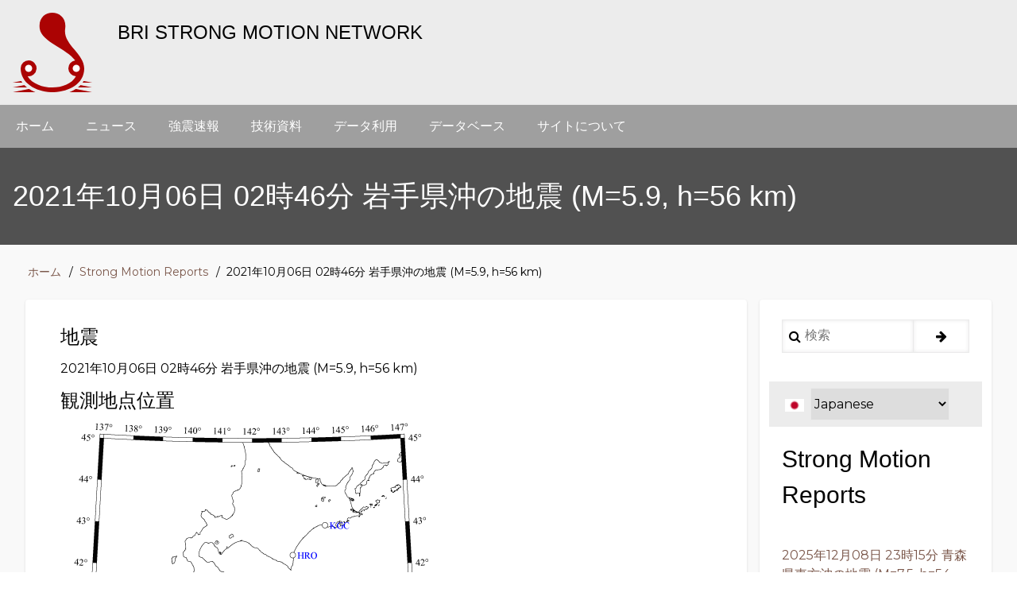

--- FILE ---
content_type: text/html; charset=UTF-8
request_url: https://smo.kenken.go.jp/ja/report/202110060246
body_size: 28554
content:
<!DOCTYPE html>
<html lang="ja" dir="ltr" prefix="content: http://purl.org/rss/1.0/modules/content/  dc: http://purl.org/dc/terms/  foaf: http://xmlns.com/foaf/0.1/  og: http://ogp.me/ns#  rdfs: http://www.w3.org/2000/01/rdf-schema#  schema: http://schema.org/  sioc: http://rdfs.org/sioc/ns#  sioct: http://rdfs.org/sioc/types#  skos: http://www.w3.org/2004/02/skos/core#  xsd: http://www.w3.org/2001/XMLSchema# ">
  <head>
    <meta charset="utf-8" />
<meta name="Generator" content="Drupal 9 (https://www.drupal.org)" />
<meta name="MobileOptimized" content="width" />
<meta name="HandheldFriendly" content="true" />
<meta name="viewport" content="width=device-width, initial-scale=1.0" />
<link rel="icon" href="/sites/default/files/logo_smo_32x32.png" type="image/png" />
<link rel="alternate" hreflang="en" href="http://smo.kenken.go.jp/report/202110060246" />
<link rel="alternate" hreflang="ja" href="http://smo.kenken.go.jp/ja/report/202110060246" />
<link rel="canonical" href="http://smo.kenken.go.jp/ja/report/202110060246" />
<link rel="shortlink" href="http://smo.kenken.go.jp/ja/node/37" />

    <title>2021年10月06日 02時46分 岩手県沖の地震 (M=5.9, h=56 km) | BRI Strong Motion Network</title>
    <link rel="stylesheet" media="all" href="/sites/default/files/css/css_bfz665rlojcXGtbI9kQsRVVyI1LEO4zLmREgJvRGaEk.css" />
<link rel="stylesheet" media="all" href="/sites/default/files/css/css_GOjNrk7rsp_EVvght637iBkbsrioeJLcW4bsq7BfZf4.css" />
<link rel="stylesheet" media="all" href="https://maxcdn.bootstrapcdn.com/font-awesome/4.7.0/css/font-awesome.min.css" />
<link rel="stylesheet" media="all" href="https://fonts.googleapis.com/css?family=Montserrat" />
<link rel="stylesheet" media="all" href="/sites/default/files/css/css_BObuqgtOjb29F4EaVOXJMJMC5ASIJ35fzIknebiW_CU.css" />

    
  </head>
  <body class="path-node-37 path-node page-node-type-strong-motion-report">
        <a href="#main-content" class="visually-hidden focusable skip-link">
      メインコンテンツに移動
    </a>
    
      <div class="dialog-off-canvas-main-canvas" data-off-canvas-main-canvas>
      <!-- Start: Page Wrapper -->
<div class="page-wrapper w3-col w3-clear w3-animate-opacity w3-text-theme  ">
  <!-- Start: Header -->
  <header id="header" class="w3-col w3-clear w3-theme-l4 " role="banner" aria-label="Site header">
    <div id="header-inner" class="w3-container header-inner ">
                    

<section id="block-w3css-smo-branding" class="w3-block w3-block-wrapper block-system block-system-branding-block">
  
    
        <a href="/ja" title="ホーム" rel="home" class="w3-left w3-padding-16 site-logo">
      <img src="/themes/custom/w3css_smo/logo.svg" alt="ホーム" />
    </a>
  <div class="w3-left w3-margin-left site-name-slogan">
      <h1 class="site-name w3-show-block">
      <a class="w3-xlarge w3-padding" href="/ja" title="ホーム" rel="home">BRI Strong Motion Network</a>
    </h1>
    </div>
</section>


          </div>
  </header>
  <!-- End: Header -->
    <!-- Start: Main Navigation - Horizontal -->
  <div id="main-navigation-h" class="w3-col w3-clear main-navigation-wrapper w3-card w3-theme " role="navigation" aria-label="Main Navigation" >
    <div id="main-navigation-inner-h" class="w3-row main-navigation-inner-h ">
      <div class="mobile-nav w3-hide-large w3-button w3-block w3-right-align w3-large w3-theme ">
        <i class="fa fa-bars"></i>
      </div>
        
<nav role="navigation" aria-labelledby="block-w3css-smo-main-menu-menu" id="block-w3css-smo-main-menu">
            
  <h2 class="visually-hidden" id="block-w3css-smo-main-menu-menu">Main navigation</h2>
  

                    <ul  class="ul-parent ul-parent-main" role="menu">
                                  <li class="li-item li-item-main" role="none">
        <a href="/ja" class="w3-button li-link li-link-main" role="menuitem" data-drupal-link-system-path="&lt;front&gt;">ホーム</a>
                  </li>
                                <li class="li-item li-item-main" role="none">
        <a href="/ja/news" class="w3-button li-link li-link-main" role="menuitem" data-drupal-link-system-path="news">ニュース</a>
                  </li>
                                <li class="li-item li-item-main" role="none">
        <a href="/ja/report" title="Strong motion reports for remarkable events" class="w3-button li-link li-link-main" role="menuitem" data-drupal-link-system-path="report">強震速報</a>
                  </li>
                                <li class="li-item li-item-main" role="none">
        <a href="/ja/docs" class="w3-button li-link li-link-main" role="menuitem" data-drupal-link-system-path="node/2">技術資料</a>
                  </li>
                                <li class="li-item li-item-main" role="none">
        <a href="/ja/useofdata" class="w3-button li-link li-link-main" role="menuitem" data-drupal-link-system-path="node/29">データ利用</a>
                  </li>
                                <li class="li-item li-item-main" role="none">
        <a href="/ja/database" title="Strong motion database" class="w3-button li-link li-link-main" role="menuitem" data-drupal-link-system-path="node/30">データベース</a>
                  </li>
                                <li class="li-item li-item-main" role="none">
        <a href="/ja/about" class="w3-button li-link li-link-main" role="menuitem" data-drupal-link-system-path="node/31">サイトについて</a>
                  </li>
      </ul>
    

  </nav>


    </div>
  </div>
  <!-- End: Main Navigation - Horizontal -->
          <!-- Start: Highlighted -->
    <div id="highlighted" class="w3-col w3-clear w3-theme-l2 ">
      <div id="highlighted-inner" class="d8-fade w3-row highlighted-inner ">
        
    <div data-drupal-messages-fallback class="hidden"></div>


      </div>
    </div>
    <!-- End: Highlighted -->
          <!-- Start: Page Title -->
    <div id="page-title" class="w3-col w3-clear w3-theme-d5 ">
      <div id="page-title-inner" class="d8-fade w3-row page-title-inner ">
        

<section id="block-w3css-smo-page-title" class="w3-block w3-block-wrapper block-core block-page-title-block">
  
    
      
  <h1 class="w3-margin-left w3-padding-24 w3-xxlarge page-title">
<span>2021年10月06日 02時46分 岩手県沖の地震 (M=5.9, h=56 km)</span>
</h1>


  </section>


      </div>
    </div>
    <!-- End: Page Title -- >
    <!-- Start: Main -->
  <div id="main-container" class="w3-col w3-clear w3-theme-l5 w3-link-brown">
    <div id="main-container-inner" class="w3-container main-container-inner ">
              <!-- Breadcrumb -->
        <div class="w3-col ">
          

<section id="block-w3css-smo-breadcrumbs" class="w3-block w3-block-wrapper block-system block-system-breadcrumb-block">
  
    
        <nav class="w3-block w3-section breadcrumb" role="navigation" aria-labelledby="system-breadcrumb">
    <h2 id="system-breadcrumb" class="visually-hidden">パンくず</h2>
    <ul class="w3-ul w3-small breadcrumb">
          <li>
                  <a href="/ja">ホーム</a>
              </li>
          <li>
                  <a href="/ja/report">Strong Motion Reports</a>
              </li>
          <li>
                  2021年10月06日 02時46分 岩手県沖の地震 (M=5.9, h=56 km)
              </li>
        </ul>
  </nav>

  </section>


        </div>
        <!-- End: Breadcrumb -->
            <!-- Start Main Container  -->
      <div class="w3-col w3-clear w3-row-padding">
                          <!-- Start: Main Content -->
          <div class="w3-threequarter main-box  w3css-content" role="main">
            <div class="d8-fade w3-card w3-round w3-mobile  ">
              

<section id="block-w3css-smo-content" class="w3-block w3-block-wrapper block-system block-system-main-block">
  
    
      
<article data-history-node-id="37" role="article" about="/ja/report/202110060246" class="w3-row node node--type-strong-motion-report node--view-mode-full">

  
    

  
  <div class="w3-container node__content">
    
            <div class="w3-section field field--name-body field--type-text-with-summary field--label-hidden w3-bar-item field__item"><h3>地震</h3>
<div class="event">2021年10月06日 02時46分 岩手県沖の地震 (M=5.9, h=56 km)</div>
<h3>観測地点位置</h3>
<div class="map"><img src="/sites/default/files/images/202110060246map.png" alt="Site Map" /></div>
<h3>観測記録</h3>
<table class="reclist"><tbody><tr><th rowspan="2" class="anno">記号</th>
<th rowspan="2" class="anno">観測地点</th>
<th rowspan="2" class="anno">Δ (km)</th>
<th rowspan="2" class="anno">I<sub>JMA</sub></th>
<th rowspan="2" class="anno">方位</th>
<th rowspan="2" class="anno">位置</th>
<th colspan="3" class="anno">最大加速度 (cm/s<sup>2</sup>)</th>
<th rowspan="2" class="anno">備考</th>
</tr><tr><th class="anno">H1</th>
<th class="anno">H2</th>
<th class="anno">V</th>
</tr><tr><td class="code" rowspan="3"><a href="/smdb/show/detail/MYKC">MYKC</a></td>
<td class="site" rowspan="3">宮古市庁舎</td>
<td class="delta" rowspan="3">49</td>
<td class="int" rowspan="3"> <span class="int4">4.1</span></td>
<td class="azim" rowspan="3">165°</td>
<td class="loc">01F</td><td class="peak">72.1</td><td class="peak">64.0</td><td class="peak">35.5</td>
<td class="note">
<a href="/smdb/draw/wave/202110060246MYKC/01F"><img src="/sites/default/files/images/wave.png" width="16" height="16" alt="[wave]" /></a>
</td>
</tr><tr><td class="loc">06F</td><td class="peak">229.5</td><td class="peak">88.4</td><td class="peak">77.9</td>
<td class="note">
<a href="/smdb/draw/wave/202110060246MYKC/06F"><img src="/sites/default/files/images/wave.png" width="16" height="16" alt="[wave]" /></a>
</td>
</tr><tr><td class="loc">GL*</td><td class="peak">113.7</td><td class="peak">111.2</td><td class="peak">46.1</td>
<td class="note">
<a href="/smdb/draw/wave/202110060246MYKC/GL"><img src="/sites/default/files/images/wave.png" width="16" height="16" alt="[wave]" /></a>
<a href="/smdb/download/wave/202110060246MYKC"><img src="/sites/default/files/images/data.png" width="16" height="16" alt="[data]" /></a>
</td>
</tr><tr><td class="code" rowspan="3"><a href="/smdb/show/detail/HCN3">HCN3</a></td>
<td class="site" rowspan="3">八戸市庁舎別館</td>
<td class="delta" rowspan="3">86</td>
<td class="int" rowspan="3"> <span class="int4">4.4</span></td>
<td class="azim" rowspan="3">164°</td>
<td class="loc">B1F*</td><td class="peak">66.2</td><td class="peak">71.9</td><td class="peak">58.2</td>
<td class="note">
<a href="/smdb/draw/wave/202110060246HCN3/B1F"><img src="/sites/default/files/images/wave.png" width="16" height="16" alt="[wave]" /></a>
<a href="/smdb/download/wave/202110060246HCN3"><img src="/sites/default/files/images/data.png" width="16" height="16" alt="[data]" /></a>
</td>
</tr><tr><td class="loc">01F</td><td class="peak">70.3</td><td class="peak">66.5</td><td class="peak">49.9</td>
<td class="note">
<a href="/smdb/draw/wave/202110060246HCN3/01F"><img src="/sites/default/files/images/wave.png" width="16" height="16" alt="[wave]" /></a>
</td>
</tr><tr><td class="loc">10F</td><td class="peak">97.2</td><td class="peak">91.6</td><td class="peak">66.9</td>
<td class="note">
<a href="/smdb/draw/wave/202110060246HCN3/10F"><img src="/sites/default/files/images/wave.png" width="16" height="16" alt="[wave]" /></a>
</td>
</tr><tr><td class="code" rowspan="2"><a href="/smdb/show/detail/HCN">HCN</a></td>
<td class="site" rowspan="2">八戸市庁舎本館</td>
<td class="delta" rowspan="2">86</td>
<td class="int" rowspan="2"> <span class="int4">4.5</span></td>
<td class="azim" rowspan="2">164°</td>
<td class="loc">B1F*</td><td class="peak">62.5</td><td class="peak">71.6</td><td class="peak">25.6</td>
<td class="note">
<a href="/smdb/draw/wave/202110060246HCN/B1F"><img src="/sites/default/files/images/wave.png" width="16" height="16" alt="[wave]" /></a>
<a href="/smdb/download/wave/202110060246HCN"><img src="/sites/default/files/images/data.png" width="16" height="16" alt="[data]" /></a>
</td>
</tr><tr><td class="loc">06F</td><td class="peak">211.5</td><td class="peak">169.2</td><td class="peak">51.5</td>
<td class="note">
<a href="/smdb/draw/wave/202110060246HCN/06F"><img src="/sites/default/files/images/wave.png" width="16" height="16" alt="[wave]" /></a>
</td>
</tr><tr><td class="code" rowspan="1"><a href="/smdb/show/detail/HRH">HRH</a></td>
<td class="site" rowspan="1">弘前法務合同庁舎</td>
<td class="delta" rowspan="1">166</td>
<td class="int" rowspan="1"> <span class="int2">2.0</span></td>
<td class="azim" rowspan="1">195°</td>
<td class="loc">01F*</td><td class="peak">3.9</td><td class="peak">4.7</td><td class="peak">2.3</td>
<td class="note">
<a href="/smdb/draw/wave/202110060246HRH/01F"><img src="/sites/default/files/images/wave.png" width="16" height="16" alt="[wave]" /></a>
<a href="/smdb/download/wave/202110060246HRH"><img src="/sites/default/files/images/data.png" width="16" height="16" alt="[data]" /></a>
</td>
</tr><tr><td class="code" rowspan="2"><a href="/smdb/show/detail/AKT">AKT</a></td>
<td class="site" rowspan="2">秋田県庁</td>
<td class="delta" rowspan="2">186</td>
<td class="int" rowspan="2"> <span class="int2">1.6</span></td>
<td class="azim" rowspan="2">087°</td>
<td class="loc">08F</td><td class="peak">11.8</td><td class="peak">16.8</td><td class="peak">2.6</td>
<td class="note">
<a href="/smdb/draw/wave/202110060246AKT/08F"><img src="/sites/default/files/images/wave.png" width="16" height="16" alt="[wave]" /></a>
</td>
</tr><tr><td class="loc">B1F*</td><td class="peak">2.6</td><td class="peak">2.3</td><td class="peak">2.0</td>
<td class="note">
<a href="/smdb/draw/wave/202110060246AKT/B1F"><img src="/sites/default/files/images/wave.png" width="16" height="16" alt="[wave]" /></a>
<a href="/smdb/download/wave/202110060246AKT"><img src="/sites/default/files/images/data.png" width="16" height="16" alt="[data]" /></a>
</td>
</tr><tr><td class="code" rowspan="3"><a href="/smdb/show/detail/SND">SND</a></td>
<td class="site" rowspan="3">仙台第2合同庁舎</td>
<td class="delta" rowspan="3">227</td>
<td class="int" rowspan="3"> <span class="int1">1.5</span></td>
<td class="azim" rowspan="3">074°</td>
<td class="loc">B2F*</td><td class="peak">2.6</td><td class="peak">2.2</td><td class="peak">1.9</td>
<td class="note">
<a href="/smdb/draw/wave/202110060246SND/B2F"><img src="/sites/default/files/images/wave.png" width="16" height="16" alt="[wave]" /></a>
<a href="/smdb/download/wave/202110060246SND"><img src="/sites/default/files/images/data.png" width="16" height="16" alt="[data]" /></a>
</td>
</tr><tr><td class="loc">15F</td><td class="peak">5.3</td><td class="peak">5.0</td><td class="peak">4.7</td>
<td class="note">
<a href="/smdb/draw/wave/202110060246SND/15F"><img src="/sites/default/files/images/wave.png" width="16" height="16" alt="[wave]" /></a>
</td>
</tr><tr><td class="loc">G40</td><td class="peak">0.1</td><td class="peak">2.2</td><td class="peak">0.1</td>
<td class="note">
<a href="/smdb/draw/wave/202110060246SND/G40"><img src="/sites/default/files/images/wave.png" width="16" height="16" alt="[wave]" /></a>
</td>
</tr><tr><td class="code" rowspan="1"><a href="/smdb/show/detail/HKD">HKD</a></td>
<td class="site" rowspan="1">北海道開発局函館開発建設部</td>
<td class="delta" rowspan="1">236</td>
<td class="int" rowspan="1"> <span class="int2">1.9</span></td>
<td class="azim" rowspan="1">000°</td>
<td class="loc">GL*</td><td class="peak">5.4</td><td class="peak">5.1</td><td class="peak">2.9</td>
<td class="note">
<a href="/smdb/draw/wave/202110060246HKD/GL"><img src="/sites/default/files/images/wave.png" width="16" height="16" alt="[wave]" /></a>
<a href="/smdb/download/wave/202110060246HKD"><img src="/sites/default/files/images/data.png" width="16" height="16" alt="[data]" /></a>
</td>
</tr><tr><td class="code" rowspan="1"><a href="/smdb/show/detail/HRO">HRO</a></td>
<td class="site" rowspan="1">広尾町役場</td>
<td class="delta" rowspan="1">268</td>
<td class="int" rowspan="1"> <span class="int1">1.4</span></td>
<td class="azim" rowspan="1">140°</td>
<td class="loc">01F*</td><td class="peak">4.1</td><td class="peak">4.1</td><td class="peak">1.6</td>
<td class="note">
<a href="/smdb/draw/wave/202110060246HRO/01F"><img src="/sites/default/files/images/wave.png" width="16" height="16" alt="[wave]" /></a>
<a href="/smdb/download/wave/202110060246HRO"><img src="/sites/default/files/images/data.png" width="16" height="16" alt="[data]" /></a>
</td>
</tr><tr><td class="code" rowspan="6"><a href="/smdb/show/detail/KGC">KGC</a></td>
<td class="site" rowspan="6">釧路合同庁舎</td>
<td class="delta" rowspan="6">376</td>
<td class="int" rowspan="6"> <span class="int1">0.9</span></td>
<td class="azim" rowspan="6">167°</td>
<td class="loc">GL*</td><td class="peak">2.2</td><td class="peak">2.3</td><td class="peak">1.1</td>
<td class="note">
<a href="/smdb/draw/wave/202110060246KGC/GL"><img src="/sites/default/files/images/wave.png" width="16" height="16" alt="[wave]" /></a>
<a href="/smdb/download/wave/202110060246KGC"><img src="/sites/default/files/images/data.png" width="16" height="16" alt="[data]" /></a>
</td>
</tr><tr><td class="loc">G10</td><td class="peak">1.7</td><td class="peak">1.5</td><td class="peak">0.8</td>
<td class="note">
<a href="/smdb/draw/wave/202110060246KGC/G10"><img src="/sites/default/files/images/wave.png" width="16" height="16" alt="[wave]" /></a>
</td>
</tr><tr><td class="loc">G34</td><td class="peak">0.7</td><td class="peak">0.7</td><td class="peak">0.3</td>
<td class="note">
<a href="/smdb/draw/wave/202110060246KGC/G34"><img src="/sites/default/files/images/wave.png" width="16" height="16" alt="[wave]" /></a>
</td>
</tr><tr><td class="loc">B1F</td><td class="peak">1.0</td><td class="peak">1.5</td><td class="peak">0.8</td>
<td class="note">
<a href="/smdb/draw/wave/202110060246KGC/B1F"><img src="/sites/default/files/images/wave.png" width="16" height="16" alt="[wave]" /></a>
</td>
</tr><tr><td class="loc">01F</td><td class="peak">1.3</td><td class="peak">1.4</td><td class="peak">0.8</td>
<td class="note">
<a href="/smdb/draw/wave/202110060246KGC/01F"><img src="/sites/default/files/images/wave.png" width="16" height="16" alt="[wave]" /></a>
</td>
</tr><tr><td class="loc">09F</td><td class="peak">2.4</td><td class="peak">1.9</td><td class="peak">1.3</td>
<td class="note">
<a href="/smdb/draw/wave/202110060246KGC/09F"><img src="/sites/default/files/images/wave.png" width="16" height="16" alt="[wave]" /></a>
</td>
</tr></tbody></table><h3>凡例</h3>
<div><span class="anno">M</span> : 気象庁マグニチュード</div>
<div><span class="anno">h</span> : 震源深さ (km)</div>
<div><span class="anno">Δ</span> : 震央距離 (km)</div>
<div><span class="anno">I<sub>JMA</sub></span> : 計測震度 (*印のセンサー)</div>
<div><span class="anno">方位</span> : 設置方位(度)</div>
<div><span class="anno">H1, H2, V</span> : H1, H2 及び V 方向の最大加速度 (cm/s<sup>2</sup>)</div>
</div>
      
  </div>

</article>

  </section>


            </div>
          </div>
          <!-- End: Main Content -->
                          <!-- Start: Right SideBar -->
          <div class="w3-quarter main-box  second-sidebar" role="complementary">
            <div class="d8-fade w3-card w3-round w3-sidebar-second w3-mobile w3-white">
              

  
    
      <form action="/ja/search/node" method="get" id="search-block-form" accept-charset="UTF-8" class="w3-content w3-padding w3-search-block-form">
  <div class="w3-section js-form-item form-item js-form-type-search form-type-search js-form-item-keys form-item-keys form-no-label">
      <label for="edit-keys" class="visually-hidden">検索</label>
        <input title="検索したいキーワードを入力してください。" placeholder="検索" data-drupal-selector="edit-keys" type="search" id="edit-keys" name="keys" value="" size="15" maxlength="128" class="form-search w3-input w3-border w3-theme-border" />

        </div>
<div data-drupal-selector="edit-actions" class="form-actions w3-row element-container-wrapper js-form-wrapper form-wrapper" id="edit-actions"><input class="search-button-block button js-form-submit form-submit w3-button w3-border w3-theme-border w3-margin-top w3-margin-bottom" data-drupal-selector="edit-submit" type="submit" id="edit-submit" value="" />
</div>

</form>

  
<section id="block-w3css-smo-languagedropdownswitcher" class="w3-block w3-block-wrapper block-lang-dropdown block-language-dropdown-blocklanguage-interface">
  
    
      <form class="lang-dropdown-form lang_dropdown_form clearfix language_interface w3-margin-top w3-content w3-padding w3-theme-l4" id="lang_dropdown_form_lang-dropdown-form" data-drupal-selector="lang-dropdown-form-2" action="/ja/report/202110060246" method="post" accept-charset="UTF-8">
      <img class="language-icon w3-image" src="/modules/languageicons/flags/ja.png" width="32" height="24" alt="Japanese" title="Japanese" loading="lazy" typeof="foaf:Image" />
 
<div class="w3-section js-form-item form-item js-form-type-select form-type-select js-form-item-lang-dropdown-select form-item-lang-dropdown-select form-no-label">
      <label for="edit-lang-dropdown-select" class="visually-hidden">Select your language</label>
        <select style="width:175px" class="lang-dropdown-select-element form-select w3-select w3-border w3-theme-border" data-lang-dropdown-id="lang-dropdown-form" data-drupal-selector="edit-lang-dropdown-select" id="edit-lang-dropdown-select" name="lang_dropdown_select"><option value="en">English</option><option value="ja" selected="selected">Japanese</option></select>
        </div>
<input data-drupal-selector="edit-en" type="hidden" name="en" value="/report/202110060246" class="w3-input w3-border w3-theme-border" />
<input data-drupal-selector="edit-ja" type="hidden" name="ja" value="/ja/report/202110060246" class="w3-input w3-border w3-theme-border" />
<noscript><div><input data-drupal-selector="edit-submit" type="submit" id="edit-submit" name="op" value="実行" class="button js-form-submit form-submit w3-button w3-border w3-theme-border w3-margin-top w3-margin-bottom" />
</div></noscript><input autocomplete="off" data-drupal-selector="form-r7pxkhowwws-xewhwodxbdezveer0we-mxymus4oaki" type="hidden" name="form_build_id" value="form-R7PxKhowwws_XewhWODXBdEzveer0WE_mXyMUS4oAkI" class="w3-input w3-border w3-theme-border" />
<input data-drupal-selector="edit-lang-dropdown-form" type="hidden" name="form_id" value="lang_dropdown_form" class="w3-input w3-border w3-theme-border" />

</form>

  </section>

<section class="views-element-container w3-block w3-block-wrapper block-views block-views-blockstrong-motion-reports-block-1" id="block-w3css-smo-views-block-strong-motion-reports-block-1-2">
  
      <h2 class="w3-padding w3-block-title">Strong Motion Reports</h2>
    
      <div class="w3-row element-container-wrapper"><div class="w3-row view view-strong-motion-reports view-id-strong_motion_reports view-display-id-block_1 js-view-dom-id-aa673bd28e86463fda1c72b0abf812a4cf272d183fe79313d857861b74e9813c">
  
    
      
      <div class="view-content">
      <div class="item-list">
  
  <ul class="item-list w3-ul">

          <li class="w3-panel"><div class="views-field views-field-title"><span class="field-content"><a href="/ja/report/202512082315" hreflang="ja">2025年12月08日 23時15分 青森県東方沖の地震 (M=7.5, h=54 km)</a></span></div></li>
          <li class="w3-panel"><div class="views-field views-field-title"><span class="field-content"><a href="/ja/report/202401011610" hreflang="ja">2024年01月01日 16時10分 石川県能登地方の地震 (M=7.6, h=16 km)</a></span></div></li>
          <li class="w3-panel"><div class="views-field views-field-title"><span class="field-content"><a href="/ja/report/202305110416" hreflang="ja">2023年05月11日 04時16分 千葉県南部の地震 (M=5.2, h=40 km)</a></span></div></li>
          <li class="w3-panel"><div class="views-field views-field-title"><span class="field-content"><a href="/ja/report/202203162336" hreflang="ja">2022年03月16日 23時36分 福島県沖の地震 (M=7.4, h=57 km)</a></span></div></li>
          <li class="w3-panel"><div class="views-field views-field-title"><span class="field-content"><a href="/ja/report/202201220108" hreflang="ja">2022年01月22日 01時08分 日向灘の地震 (M=6.6, h=45 km)</a></span></div></li>
    
  </ul>

</div>

    </div>
  
          <div class="more-link w3-row element-container-wrapper"><a href="/ja/report">more</a></div>

      </div>
</div>

  </section>


            </div>
          </div>
          <!-- End: Right SideBar -->
              </div>
      <!-- Endn: Main Container  -->
    </div>
  </div>
  <!-- End: Main -->
          <!-- Start: Footer Menu -->
    <div id="footer-menu" class="w3-col w3-clear w3-card w3-theme-d4 ">
      <div id="footer-menu-inner" class="w3-row footer-menu-inner ">
                <!-- Start: Bottom Menu -->
                  <div class="d8-fade w3-container w3-center w3-mobile">
            

<section id="block-w3css-smo-logolinks-2" class="w3-block w3-block-wrapper block-block-content block-block-contentd7c7f86e-d70b-4e08-af1d-5fa3ba399a40">
  
    
      
            <div class="w3-section field field--name-body field--type-text-with-summary field--label-hidden w3-bar-item field__item"><div style="margin: 0px; padding: 2px; font-size: 0.8rem;">
<ul style="display: inline-table; list-style: none;"><li style="display:table-cell; padding: 2px 8px; text-align: center;"><a href="https://www.kenken.go.jp/" target="_blank" title="Building Research Institute (BRI)"><img alt="BRI logo" height="80" src="/sites/default/files/images/logo_bri.svg" width="120" /><br />
	BRI </a></li>
	<li style="display:table-cell; padding: 2px 8px; text-align: center;"><a href="https://iisee.kenken.go.jp/" target="_blank" title="International Institute of Seismology and Earthquake Engineering (IISEE)"><img alt="IISEE logo" height="80" src="/sites/default/files/images/logo_iisee.svg" width="80" /><br />
	IISEE </a></li>
	<li style="display:table-cell; padding: 2px 8px; text-align: center;"><a href="https://smo.kenken.go.jp/~kashima/" target="_blank" title="Kashima‘s Office"><img alt="Kashima logo" height="80" src="/sites/default/files/images/logo_deer.svg" width="80" /><br />
	Kashima‘s Office </a></li>
</ul></div>
</div>
      
  </section>


          </div>
          <!-- End: Bottom Menu -->
              </div>
    </div>
    <!-- End: Footer Menu -->
        <!-- Start: Copyright -->
    <div id="copyright" class="w3-col w3-clear w3-theme-d5 ">
      <div id="copyright-inner" class="w3-row copyright-inner ">
                  <!-- Start: Copyright -->
          <div class="w3-half w3-container w3-mobile">
            <p class="w3-section w3-left-align w3-opacity w3-hover-opacity-off">Copyright 2021 Building Research Institute - All Rights Reserved</p>
          </div>
          <!-- End: Copyright -->
                      </div>
    </div>
    <!-- End: Copyright -->
  </div>
<!-- End: Page Wrapper -->

  </div>

    
    <script type="application/json" data-drupal-selector="drupal-settings-json">{"path":{"baseUrl":"\/","scriptPath":null,"pathPrefix":"ja\/","currentPath":"node\/37","currentPathIsAdmin":false,"isFront":false,"currentLanguage":"ja"},"pluralDelimiter":"\u0003","suppressDeprecationErrors":true,"ajaxPageState":{"libraries":"drupal8_w3css_theme\/d8w3css-global-components,drupal8_w3css_theme\/d8w3css-google-font-external,drupal8_w3css_theme\/font-awesome,drupal8_w3css_theme\/w3-css,drupal8_w3css_theme\/w3-css-theme-grey,lang_dropdown\/lang-dropdown-form,system\/base,views\/views.module,w3css_smo\/d8w3css-subtheme-global","theme":"w3css_smo","theme_token":null},"ajaxTrustedUrl":{"\/ja\/search\/node":true,"form_action_p_pvdeGsVG5zNF_XLGPTvYSKCf43t8qZYSwcfZl2uzM":true},"lang_dropdown":{"lang-dropdown-form":{"key":"lang-dropdown-form","languageicons":{"en":"http:\/\/smo.kenken.go.jp\/modules\/languageicons\/flags\/en.png","ja":"http:\/\/smo.kenken.go.jp\/modules\/languageicons\/flags\/ja.png"}}},"user":{"uid":0,"permissionsHash":"b4649ed85fe437f56240fdc9cd7e7c3710cd34bb1de623dfa24224b2528887a2"}}</script>
<script src="/sites/default/files/js/js_P-h0hfh92h6D4hkLpeBTvXNCmwAb_zZfdTzPruq_pE4.js"></script>

  </body>
</html>


--- FILE ---
content_type: image/svg+xml
request_url: https://smo.kenken.go.jp/sites/default/files/images/logo_iisee.svg
body_size: 48653
content:
<svg width="100" height="100" xmlns="http://www.w3.org/2000/svg" viewBox="0 0 447.37 447.37"><defs><style>.a,.c,.d{fill:none;}.a,.c,.d,.e{stroke:#000;stroke-width:8px;}.b{fill:#e6e6e6;}.c{stroke-linecap:square;stroke-linejoin:bevel;}.d{stroke-linejoin:round;}.e{fill:#fff;}</style></defs><title>logo_iisee</title><circle class="a" cx="255.12" cy="274.96" r="219.69" transform="translate(-151.14 209.65) rotate(-45)"/><circle class="a" cx="255.12" cy="274.96" r="161.58" transform="translate(-94.51 422.28) rotate(-79.11)"/><path d="M70.4,242.83c-.3,1.7-2.32,3.07-4.56,2.68-2.4-.43-3.93-2.12-3.6-4s2.2-3.15,4.78-2.7C69.4,239.18,70.74,240.9,70.4,242.83Z" transform="translate(-31.43 -51.28)"/><path d="M68.18,224.51c-.84-.23-7.09-1.88-7.62-2-.85-.17-1.27,0-1.57,1.06l-.44,1.61a.2.2,0,0,1-.27.16l-.94-.26a.19.19,0,0,1-.15-.25c.09-.33.59-1.72,1.31-4.29s.82-3.39.93-3.77c0-.14.16-.17.3-.13l.86.24c.18.05.22.15.18.29l-.36,1.3a.91.91,0,0,0,.7,1.24l8.4,2.43,2.67.74,8.75,2.34c1.07.3,1.36-.07,1.61-.95l.32-1.14c0-.14.13-.2.3-.16l.9.25c.14,0,.19.15.14.31-.09.33-.5,1.41-1.18,3.83-.73,2.63-1,3.85-1,4.16a.2.2,0,0,1-.27.16l-.94-.26a.2.2,0,0,1-.14-.28l.43-1.55a1.1,1.1,0,0,0-.66-1.53c-.5-.2-8-2.36-9.8-2.87Z" transform="translate(-31.43 -51.28)"/><path d="M66.18,211c-2-.76-3.4-.38-3.81.58l-.45,1.09c-.05.13-.2.11-.3.07l-.87-.33c-.14-.06-.19-.11-.14-.24s.17-.34.32-.74.45-1,.8-1.89.49-1.5.62-1.82a.92.92,0,0,1,.73-.61c.25-.06,10.71-2,11.3-2.16s9.27-2,10.59-2.23l0-.11-4-1.53c-3-1.14-4.64-1.74-6.34-2.33a52.66,52.66,0,0,0-5.3-1.65,1.61,1.61,0,0,0-1.88,1l-.32.86c0,.1-.13.13-.3.07l-.87-.34c-.14,0-.19-.13-.14-.23.14-.38.57-1.2,1.23-2.92s.76-2.3.89-2.65c.07-.19.18-.18.32-.12l.84.32c.13.05.21.14.17.25L69,194c-.27.73.2,1.22,1.45,1.76,2.21,1,5.54,2.23,7.72,3.07l12.56,4.8c.47.18.8.33.76.44-.12.32-.62.41-.78.44s-3.17.64-6.43,1.3c-3.64.77-7.48,1.55-7.75,1.63-.44.17-10.09,2.15-10.42,2.21l-.07.16,7.46,2.85c3.13,1.19,8.68,3.07,9.38,3.27,1.35.4,2,.48,2.33-.25l.3-.8c.08-.19.19-.18.39-.1l.74.28c.2.08.26.13.18.32S86,217.26,85.76,218c-.22.56-.83,2.45-.93,2.72,0,.11-.12.11-.29,0l-.87-.34c-.1,0-.19-.1-.14-.23l.35-.92c.3-.78,0-1.23-1.59-2-.61-.3-4.42-1.82-10.4-4.1Z" transform="translate(-31.43 -51.28)"/><path d="M75.06,181.86l-.34.63A16.94,16.94,0,0,0,73,186.72c-.16,1.38,1.66,3.31,2.49,4.21.13.13.13.22,0,.33l-.4.38c-.08.06-.15.12-.31,0-1-.85-4.65-3.91-5-4.14s-.43-.42-.38-.52a.44.44,0,0,1,.29-.24l.46-.18a2.08,2.08,0,0,0,1.31-1.17c.77-1.31,1.46-2.32,2.72-4.71l.65-1.22c1.46-2.77,1.91-3.94,2.5-5.22a2.41,2.41,0,0,0,.25-1.55l-.12-.69a.54.54,0,0,1,0-.37c.07-.13.19-.13.63,0s4.61,1.74,6.12,2.28c.17.05.2.14.17.28l-.09.48c0,.12-.06.12-.33.08-.71-.11-3.56-.64-4.51-.07s-2.21,2.88-2.86,4.12l-.38.72,9.07,4.77c.44.24,9.35,4.93,9.91,5.19.82.37,1.4.41,1.73-.2l.84-1.6c.12-.23.23-.2.45-.09l.67.35c.16.09.24.16.12.39s-.66,1-2,3.52-1.76,3.56-1.94,3.92c-.11.2-.25.16-.44.06l-.61-.32c-.22-.12-.3-.19-.22-.35l.91-1.73a.92.92,0,0,0-.32-1.24c-.88-.56-10.65-5.71-11.26-6Z" transform="translate(-31.43 -51.28)"/><path d="M94.35,169.38c.13-.19,1.74-2.81,1.87-3.14.32-.79.21-1.14-.57-2a9.93,9.93,0,0,0-1.32-1.18c-.15-.11-.16-.22-.1-.31l.43-.58c.08-.12.24-.08.34,0,.46.42,2.9,2.07,3.34,2.38,1,.7,2.54,1.58,3.19,1.95.15.1.18.19.14.31l-.26.58c0,.14-.17.13-.4,0-.42-.21-1.2-.54-1.57-.69a1.52,1.52,0,0,0-1.86.24,34.3,34.3,0,0,0-2.28,3l1.84,1.25c1.61,1.09,4.53,3,5.12,3.41,1.57,1,2.56.83,3.24.22a9.94,9.94,0,0,0,1.41-1.62c.27-.41,1-1.62,1.33-2.16a4.94,4.94,0,0,0,.37-2.78,34.48,34.48,0,0,0-1.8-4.07c-.1-.17-.17-.32,0-.4l.53-.2c.17-.06.26,0,.45.23l3.51,4.23a.64.64,0,0,1,.1.83c-.09.12-.47.62-1.47,2s-2.57,3.72-5.09,7.43c-.6.88-1,1.57-1.34,2s-.49.85-.64,1.07a.22.22,0,0,1-.35.07l-.8-.55c-.12-.08-.1-.17,0-.34l.65-.95c.74-1.09.59-1.33-.51-2.08l-7.05-4.78-2.91-2c-2.47-1.68-6.22-4.16-6.54-4.33-1-.56-1.38-.46-2,.42l-.58.86c-.08.12-.16.17-.34.05l-.8-.55a.17.17,0,0,1,0-.27c.36-.52,1-1.29,2.08-2.86l.71-1.05c1.6-2.36,3.17-4.73,4.77-7.09.26-.38.5-.87.58-1a.21.21,0,0,1,.28-.09c.48.19,5.27,1.91,5.62,2,.13.05.22.11.22.25v.52c0,.11-.14.14-.22.13a28.59,28.59,0,0,0-5,.08,3.92,3.92,0,0,0-2,1.26l-3,4.15Z" transform="translate(-31.43 -51.28)"/><path d="M103.21,152.67c-2-1.73-3.77-3.22-4.58-3.88s-1.61-.88-2.08-.34l-.74.88c-.1.11-.2.06-.31,0l-.68-.58c-.14-.12-.17-.19-.08-.29s.83-.81,2.4-2.65c1-1.22,2.71-3.32,3-3.72a6.3,6.3,0,0,1,9.26-1.13c3.41,2.93,3.63,5.27,2,8.72l0,.05a3.27,3.27,0,0,1,1.9-.12c.58,0,4.7.88,5.2,1a29.52,29.52,0,0,0,4.79.76,2.81,2.81,0,0,0,1.81-1.17c.13-.16.26-.08.37,0l.6.51c.17.14.23.24.1.39s-.72.67-1.54,1.63c-.55.64-1.18,1.49-1.44,1.84a17.18,17.18,0,0,1-2.34-.41c-.48-.11-4.08-1.15-4.39-1.23s-3.14-.71-3.74-.77c-1.34-.16-2.52-.27-3.61,1a3.46,3.46,0,0,0-.53.79l1.53,1.31c1.61,1.38,4.69,4,5.12,4.31.61.45,1.25.69,1.53.36l1.18-1.37c.13-.16.23-.11.37,0l.6.51c.19.17.22.24,0,.46s-.76.71-2.54,2.79-2,2.56-2.25,2.8-.23.1-.37,0l-.63-.54c-.13-.12-.22-.19-.12-.3l.76-.89c.42-.48.54-1-.2-1.65-2.66-2.36-5.23-4.56-7.83-6.78Zm4.39.35a4.58,4.58,0,0,0,1-.89,6,6,0,0,0-.5-8.65,6.2,6.2,0,0,0-4-1.57c-1.58.13-2.81.74-4.36,2.55a1.52,1.52,0,0,0-.42.93,1.54,1.54,0,0,0,.65,1Z" transform="translate(-31.43 -51.28)"/><path d="M114.85,133.1c-1.44-1.57-2.87-1.86-3.66-1.18l-.9.77c-.1.09-.22,0-.29-.07l-.64-.69c-.09-.11-.12-.18,0-.28s.3-.22.61-.51.84-.67,1.56-1.33,1.11-1.12,1.37-1.36a.94.94,0,0,1,.93-.22c.25.06,10.49,3,11.07,3.12s9.18,2.36,10.47,2.74l.09-.08-2.9-3.15c-2.16-2.36-3.37-3.64-4.63-4.92a51.1,51.1,0,0,0-4-3.85,1.59,1.59,0,0,0-2.11,0l-.68.62c-.09.08-.18.06-.3-.07l-.63-.69c-.1-.11-.11-.2,0-.28.3-.27,1-.81,2.4-2s1.71-1.72,2-2,.24-.08.34,0l.6.66c.1.11.13.23,0,.3l-.58.53c-.57.52-.37,1.17.52,2.22,1.54,1.85,3.95,4.47,5.53,6.19l9.09,9.91c.34.37.56.66.48.74-.26.23-.74.09-.9,0s-3.12-.85-6.33-1.71c-3.6-.94-7.38-2-7.66-2-.47,0-10-2.59-10.31-2.69l-.13.11,5.4,5.89c2.26,2.46,6.39,6.63,6.92,7.12,1,.95,1.62,1.34,2.2.81l.63-.58c.15-.14.24-.07.39.08l.53.59c.15.16.18.23,0,.36s-1.56,1.29-2.13,1.81-1.83,1.83-2.05,2-.15,0-.27-.09l-.63-.69c-.08-.08-.13-.18,0-.28l.72-.66c.61-.56.55-1.09-.53-2.49-.42-.54-3.15-3.6-7.48-8.32Z" transform="translate(-31.43 -51.28)"/><path d="M142.28,123.81c.28.89,2.16,6.27,2.48,7a6.8,6.8,0,0,0,.39.69c.29.41.74.45,1.25.08l1.1-.78c.17-.12.28-.11.38,0l.48.68c.15.2.12.31,0,.4-.33.23-1.35.82-2.73,1.81-1.71,1.21-2.17,1.67-2.5,1.9-.11.09-.2.06-.33-.12l-.5-.7a.23.23,0,0,1,0-.34l.83-.58c.7-.5.74-1.15.4-2.32-.17-.58-2.31-7.22-3.34-10.11-.25-.7-2.83-8.35-3.18-9.29a1.78,1.78,0,0,0-.69-1,1.2,1.2,0,0,1-.43-.26.34.34,0,0,1,0-.42,5.81,5.81,0,0,0,.91-2.85c0-.22,0-.39.11-.48s.32.05.62.32c1.75,1.53,8.25,6.8,10,8.36,2.16,1.9,7.56,6.27,8.49,6.89a2.17,2.17,0,0,0,2.53.18l.78-.55a.21.21,0,0,1,.33.07l.52.73c.11.15.08.26-.09.38-.42.3-1,.56-2.87,1.91s-2.71,2-3.25,2.44c-.12.08-.25,0-.37-.13l-.48-.68c-.13-.17-.08-.25.06-.35l.59-.42c.66-.47.66-.91-.09-1.61-.94-.93-4.56-4-5.73-4.93Zm4.73-5c-.83-.73-7.94-6.71-8.37-7.06-.22-.16-.41-.33-.48-.28s0,.34.06.62c.15.47,3.25,9.56,3.61,10.4Z" transform="translate(-31.43 -51.28)"/><path d="M156.29,97.94l-.63.34a17.52,17.52,0,0,0-3.78,2.56c-.9,1.07-.45,3.69-.25,4.89,0,.19,0,.26-.16.3l-.54.09c-.09,0-.19,0-.24-.2-.37-1.27-1.71-5.83-1.85-6.2s-.13-.59,0-.64a.45.45,0,0,1,.38,0l.48.1a2.07,2.07,0,0,0,1.73-.25c1.37-.67,2.5-1.12,4.87-2.42l1.22-.66c2.75-1.51,3.76-2.23,5-3a2.5,2.5,0,0,0,1.07-1.16l.27-.65a.54.54,0,0,1,.23-.29c.13-.07.23,0,.51.38s2.87,4,3.84,5.28c.11.15.09.24,0,.34l-.33.34c-.09.09-.13.07-.33-.11-.53-.49-2.61-2.5-3.72-2.55s-3.42,1.18-4.66,1.85l-.71.39,4.92,9c.24.44,5.07,9.28,5.39,9.8.49.76,1,1.12,1.55.79l1.59-.87c.23-.12.31,0,.43.18l.36.66c.09.16.11.27-.11.39s-1.12.49-3.59,1.84-3.43,2-3.79,2.19c-.2.11-.29,0-.39-.19l-.33-.6c-.12-.22-.15-.33,0-.41l1.72-.94a.93.93,0,0,0,.42-1.21c-.43-1-5.73-10.64-6.05-11.24Z" transform="translate(-31.43 -51.28)"/><path d="M175.86,98.31c-.35-.8-3-6.69-3.27-7.17-.4-.77-.81-1-1.81-.54l-1.53.67a.2.2,0,0,1-.3-.1l-.39-.89a.2.2,0,0,1,.1-.28c.32-.14,1.7-.63,4.15-1.71s3.15-1.5,3.52-1.66c.13-.06.22,0,.28.15l.36.82c.08.17,0,.27-.11.33l-1.23.54a.91.91,0,0,0-.52,1.33l3.43,8,1.12,2.54c.14.33,3.56,7.9,3.72,8.26.45,1,.92,1,1.76.64l1.08-.47c.13-.06.24,0,.31.14l.38.85q.08.19-.15.3c-.32.14-1.42.51-3.71,1.51-2.5,1.1-3.59,1.7-3.88,1.83a.21.21,0,0,1-.3-.11l-.39-.89c-.06-.13,0-.23.13-.29l1.47-.65a1.09,1.09,0,0,0,.77-1.47c-.17-.52-3.21-7.66-4-9.41Z" transform="translate(-31.43 -51.28)"/><path d="M192.67,105.71c-2.42-.82-5.73-3.8-7.41-8.78a16.22,16.22,0,0,1-.31-9.34c1.17-4.45,3.64-6,5.93-6.81a8.5,8.5,0,0,1,7,.64,16.09,16.09,0,0,1,7.63,17.08c-.73,3.33-2.47,6.19-6.24,7.45A10.87,10.87,0,0,1,192.67,105.71Zm9.81-14.19c-2.51-7.46-8.25-10.43-11.27-9.41-.41.14-2.4.35-3.64,3.46a14.71,14.71,0,0,0,.11,9.34c3,9,9.07,10.45,11.39,9.67C205.06,102.57,203.5,94.56,202.48,91.52Z" transform="translate(-31.43 -51.28)"/><path d="M210.25,80.6c-.41-2.08-1.48-3.08-2.5-2.92l-1.16.19c-.15,0-.2-.11-.22-.22l-.18-.92c0-.14,0-.21.13-.24s.37,0,.8-.12,1.06-.13,2-.31,1.54-.37,1.88-.44a.93.93,0,0,1,.9.3l7.79,8.47c.4.43,6.58,6.82,7.48,7.82l.11,0-.81-4.2c-.6-3.15-1-4.87-1.36-6.63A50.64,50.64,0,0,0,223.74,76a1.6,1.6,0,0,0-1.82-1.08l-.9.18c-.11,0-.18,0-.22-.22l-.17-.92c0-.14,0-.22.13-.24.39-.08,1.32-.14,3.12-.49s2.36-.57,2.72-.64c.2,0,.25.07.28.21l.17.88c0,.14,0,.26-.13.28l-.76.15c-.76.14-.93.8-.73,2.15.35,2.39,1,5.88,1.46,8.18l2.54,13.21c.1.49.14.85,0,.87-.34.07-.68-.31-.79-.43s-2.21-2.36-4.5-4.78c-2.56-2.69-5.25-5.54-5.46-5.72-.38-.29-7.15-7.45-7.37-7.7l-.17,0,1.51,7.84c.63,3.29,2,9,2.16,9.69.37,1.36.67,2,1.43,1.85l.85-.16c.2,0,.25.06.29.27l.15.78c0,.21,0,.29-.17.32s-2,.28-2.76.43c-.6.11-2.53.59-2.81.65-.11,0-.15,0-.19-.22l-.17-.92c0-.11,0-.22.13-.25l1-.18c.82-.16,1-.64.85-2.4-.07-.68-.79-4.72-2-11Z" transform="translate(-31.43 -51.28)"/><path d="M238.47,87.08c-.22.91-1.44,6.47-1.54,7.23,0,.26,0,.62,0,.8,0,.5.39.77,1,.72l1.34-.08c.21,0,.3,0,.31.23l0,.82c0,.25-.06.33-.21.34-.4,0-1.58,0-3.27.11-2.1.14-2.73.29-3.13.31-.14,0-.2-.06-.22-.27l-.05-.86a.22.22,0,0,1,.21-.27l1-.06c.87-.06,1.23-.59,1.56-1.77.16-.58,1.82-7.36,2.46-10.36.15-.73,2-8.59,2.16-9.58a1.72,1.72,0,0,0,0-1.22,1.17,1.17,0,0,1-.23-.46.35.35,0,0,1,.24-.34,5.61,5.61,0,0,0,2.26-2c.13-.19.21-.34.35-.35s.25.21.36.59c.69,2.23,3.46,10.12,4.16,12.38.85,2.75,3.15,9.31,3.62,10.32a2.2,2.2,0,0,0,2.06,1.49l1-.07c.17,0,.23.1.24.24l.06.9c0,.18-.07.25-.27.27-.51,0-1.12,0-3.45.12s-3.38.33-4,.37c-.14,0-.24-.09-.25-.31l-.06-.82c0-.22.07-.26.25-.27l.71,0c.81,0,1-.43.78-1.42-.32-1.27-1.8-5.79-2.3-7.2Zm6.63-1.74c-.32-1.06-3.24-9.87-3.42-10.4-.1-.25-.18-.5-.26-.49s-.22.27-.28.56c-.12.47-2.24,9.84-2.38,10.75Z" transform="translate(-31.43 -51.28)"/><path d="M259,80.23c.11-2.3.24-6.11.24-6.76,0-.93-.14-1.3-1-1.34l-1.35-.07c-.17,0-.2-.19-.19-.37l0-.79c0-.18,0-.25.22-.24s1.34.17,3.73.29c2.78.13,4,.09,4.25.1s.26.12.25.3l0,.82c0,.18-.07.29-.3.28l-1.73-.09c-.89,0-1,.31-1.07,1.36,0,.46-.37,5.88-.49,8.4l-.15,3.09c0,.61-.41,8.37-.39,9.84.63.1,6.31.45,7.21.35,1.71-.24,3.65-4.47,4.11-5.85.07-.14.13-.21.24-.13l.45.24c.08.07.08.11,0,.32s-1.53,6.12-1.75,7.08c-.37,0-2.61-.2-5.17-.32s-5.37-.29-6.92-.37c-1.12-.05-2-.06-2.56-.09s-.92,0-1.13,0-.22-.08-.21-.26l0-.9c0-.18,0-.25.21-.24L257,95c1.07.06,1.26-.44,1.29-.91,0-.68.55-9.62.65-11.81Z" transform="translate(-31.43 -51.28)"/><path d="M287.06,84c.14-.85,1.18-7.24,1.24-7.78.09-.86-.13-1.26-1.21-1.45l-1.64-.29a.2.2,0,0,1-.19-.25l.17-1a.18.18,0,0,1,.23-.17c.34.06,1.77.41,4.41.88s3.44.49,3.84.56c.14,0,.18.14.15.28l-.15.89c0,.17-.13.23-.27.2l-1.33-.23a.91.91,0,0,0-1.17.82c-.06.36-1.51,8.17-1.59,8.59l-.48,2.73c-.06.36-1.41,8.55-1.47,8.94-.19,1.1.2,1.35,1.11,1.51l1.16.2c.14,0,.21.11.18.29l-.16.92c0,.14-.12.2-.29.17-.34-.06-1.46-.36-3.92-.79-2.69-.48-3.93-.58-4.24-.64-.15,0-.22-.11-.19-.25l.16-1a.21.21,0,0,1,.27-.17l1.58.28c.57.1,1.19.1,1.46-.8.15-.53,1.57-8.16,1.9-10Z" transform="translate(-31.43 -51.28)"/><path d="M300.32,80.66c.56-2,0-3.42-.95-3.73l-1.13-.34c-.14,0-.13-.19-.1-.29l.25-.9c0-.14.08-.2.22-.17s.35.14.77.25,1,.35,1.95.61,1.54.35,1.88.44a.94.94,0,0,1,.68.67c.08.25,3.07,10.46,3.24,11s2.9,9,3.26,10.32l.11,0,1.13-4.12c.85-3.09,1.28-4.8,1.7-6.55a51.79,51.79,0,0,0,1.13-5.43,1.6,1.6,0,0,0-1.15-1.77l-.89-.24c-.11,0-.15-.12-.1-.29l.25-.9c0-.14.11-.2.22-.16.39.1,1.25.45,3,.93s2.36.54,2.72.64c.2,0,.2.16.16.3l-.24.87c0,.14-.12.23-.23.2l-.75-.21c-.75-.2-1.19.31-1.61,1.61-.74,2.3-1.68,5.73-2.3,8l-3.55,13c-.14.48-.26.82-.37.79-.33-.09-.47-.58-.51-.74s-.95-3.09-1.93-6.26c-1.11-3.55-2.26-7.3-2.37-7.55-.21-.43-3.13-9.84-3.22-10.17l-.16,0-2.11,7.7c-.88,3.22-2.21,8.94-2.34,9.65-.26,1.38-.28,2.08.47,2.29l.83.23c.2.05.2.16.14.37l-.21.76c-.06.21-.1.27-.3.22s-1.91-.64-2.66-.84c-.58-.16-2.52-.58-2.8-.66-.11,0-.12-.1-.08-.28l.25-.9c0-.1.09-.2.22-.16l.95.26c.8.22,1.22-.12,1.83-1.78.23-.64,1.37-4.58,3.06-10.75Z" transform="translate(-31.43 -51.28)"/><path d="M317.13,106.07c-.2-.43-.32-.59-.46-.64s-.35.12-.65.4-.45.28-.64.21-.23-.29,0-.63c.44-.8,2.38-4.94,2.84-5.88.11-.19.16-.17.27-.13l.39.19c.1,0,.13.13,0,.34a8.45,8.45,0,0,0-.56,4.26,4.62,4.62,0,0,0,2.77,4c1.61.63,4.13.19,5.31-2.82,1.36-3.44-.12-5.5-1.89-7.28a10.64,10.64,0,0,1-2.84-4.25,8.13,8.13,0,0,1,.58-5.41,7.6,7.6,0,0,1,3.35-3.63,5.06,5.06,0,0,1,4.38-.13,7,7,0,0,1,2.83,2.08c.17.26.32.28.52.17l.5-.27a.54.54,0,0,1,.43-.06c.14,0,.11.35,0,.65-.46,1.18-1.45,4.72-1.72,5.47-.06.17-.12.23-.24.22l-.36,0c-.09,0-.13,0-.12-.16a9.42,9.42,0,0,0-.2-4.37,3.64,3.64,0,0,0-2.35-2.59c-2.38-.94-4.11.94-4.78,2.64a5.07,5.07,0,0,0-.31,3.24,8.62,8.62,0,0,0,2.26,3.21c1.55,1.46,2.83,2.62,3.21,4.47a8.19,8.19,0,0,1-.61,5c-1.55,3.94-4.81,6.57-8.35,5.18A6.24,6.24,0,0,1,317.13,106.07Z" transform="translate(-31.43 -51.28)"/><path d="M346.48,94l-.64-.33A17,17,0,0,0,341.6,92c-1.38-.15-3.3,1.7-4.18,2.53-.14.14-.23.13-.34,0l-.38-.39c-.06-.08-.12-.15,0-.31.85-1,3.86-4.69,4.1-5s.41-.43.51-.38a.46.46,0,0,1,.25.29l.18.45A2.08,2.08,0,0,0,343,90.5c1.32.76,2.33,1.44,4.74,2.68l1.22.63c2.79,1.43,4,1.87,5.24,2.45a2.39,2.39,0,0,0,1.56.24l.69-.13a.49.49,0,0,1,.37,0c.13.06.13.18,0,.63s-1.7,4.62-2.22,6.13c-.06.18-.14.21-.29.18l-.47-.08c-.12,0-.13-.07-.09-.33.11-.71.61-3.57,0-4.52s-2.89-2.17-4.14-2.82l-.72-.37-4.69,9.12c-.23.44-4.83,9.4-5.09,10-.36.83-.4,1.42.21,1.73l1.61.83c.23.12.21.23.1.45l-.35.67c-.08.16-.16.25-.39.13s-1-.65-3.53-1.94-3.58-1.72-3.94-1.91c-.2-.1-.16-.24-.06-.43l.31-.61c.12-.23.19-.31.34-.23l1.74.9a.93.93,0,0,0,1.24-.34c.56-.89,5.61-10.7,5.92-11.31Z" transform="translate(-31.43 -51.28)"/><path d="M357.11,110.4c.46-.73,3.84-6.26,4.1-6.73.41-.76.36-1.22-.57-1.8l-1.41-.89a.19.19,0,0,1-.08-.3l.52-.83a.19.19,0,0,1,.28-.07c.29.18,1.48,1,3.74,2.48s3,1.76,3.35,2c.12.08.11.2,0,.32l-.48.77a.22.22,0,0,1-.33.09l-1.15-.72a.91.91,0,0,0-1.39.31c-.19.31-4.49,7-4.72,7.35l-1.47,2.35-4.75,7.72c-.6.94-.33,1.32.45,1.81l1,.63c.12.08.16.18.06.34l-.49.79c-.08.12-.19.13-.34,0s-1.21-.88-3.33-2.22c-2.31-1.45-3.42-2-3.68-2.19a.19.19,0,0,1-.08-.3l.51-.82a.2.2,0,0,1,.31-.06l1.37.85a1.09,1.09,0,0,0,1.65-.19c.33-.42,4.54-7,5.55-8.57Z" transform="translate(-31.43 -51.28)"/><path d="M376.22,112.39l-.57-.43a16.78,16.78,0,0,0-3.89-2.4c-1.34-.38-3.54,1.11-4.56,1.79-.15.1-.24.08-.34,0l-.3-.46c-.05-.08-.1-.16.08-.3,1-.86,4.61-4,4.9-4.23s.48-.36.57-.29a.45.45,0,0,1,.19.32l.1.49a2.11,2.11,0,0,0,.94,1.47c1.18,1,2.05,1.82,4.21,3.45l1.1.84c2.51,1.89,3.58,2.52,4.75,3.31a2.43,2.43,0,0,0,1.49.5h.7a.52.52,0,0,1,.36.09c.12.09.1.21-.14.62s-2.47,4.26-3.23,5.66c-.09.16-.18.19-.32.13l-.45-.16c-.11,0-.12-.09,0-.34.23-.69,1.21-3.42.8-4.45s-2.48-2.64-3.61-3.49l-.64-.48-6.18,8.17c-.3.41-6.37,8.44-6.72,8.94-.49.75-.64,1.33-.09,1.74l1.45,1.09c.21.16.17.26,0,.46l-.45.61c-.11.14-.2.21-.4.05s-.9-.81-3.15-2.51-3.23-2.31-3.56-2.55-.12-.27,0-.45l.42-.54c.15-.2.24-.27.37-.17L361.6,130a.93.93,0,0,0,1.28-.11c.7-.78,7.36-9.59,7.77-10.14Z" transform="translate(-31.43 -51.28)"/><path d="M376,143.2a6.27,6.27,0,0,1,.87-5.85,46.48,46.48,0,0,1,5.71-6.63l5.92-6.18c.87-.91,1.12-1.47.48-2.08l-1-.94c-.13-.12-.1-.19.08-.37l.54-.57c.15-.16.22-.19.39,0s1.15,1.25,2.77,2.8,2.7,2.43,2.92,2.65.14.23,0,.34l-.65.67c-.12.13-.19.16-.34,0l-1-1a1.44,1.44,0,0,0-2,.11c-.25.21-2,2-3.28,3.33l-1.64,1.72c-1.32,1.38-4.39,4.75-5.17,5.6a10.48,10.48,0,0,0-2.49,3.94,5,5,0,0,0,1.51,5,5.47,5.47,0,0,0,4.49,1.56c1.85-.31,3.61-1.61,5.45-3.54l5.33-5.56c1.89-2,3.29-3.52,3.85-4.22s.7-1.53.16-2l-.92-.88c-.12-.12-.07-.22.06-.35l.59-.62c.13-.13.2-.16.32,0s1.09,1.19,2.48,2.52,2.18,1.94,2.36,2.11.11.31,0,.39l-.55.57c-.15.15-.27.24-.37.14l-.85-.82c-.77-.73-1.53-.07-1.89.19s-3.82,3.9-4.17,4.27-4.75,4.87-5.78,5.82c-2.16,2-4.19,3.21-6.54,3.34a6.77,6.77,0,0,1-5.4-2.18A8.88,8.88,0,0,1,376,143.2Z" transform="translate(-31.43 -51.28)"/><path d="M410.55,144.77l-.46-.55a16.66,16.66,0,0,0-3.22-3.23c-1.21-.68-3.7.26-4.85.68-.17.07-.26,0-.32-.11l-.19-.51c0-.09-.06-.18.15-.28,1.18-.6,5.4-2.77,5.74-3s.55-.23.63-.14a.44.44,0,0,1,.11.35l0,.5a2.05,2.05,0,0,0,.58,1.65c.91,1.22,1.57,2.25,3.29,4.33l.88,1.07c2,2.42,2.89,3.28,3.85,4.32a2.34,2.34,0,0,0,1.34.83l.68.15a.52.52,0,0,1,.33.18c.09.11,0,.22-.28.56s-3.39,3.58-4.46,4.76c-.12.14-.22.14-.33.06l-.41-.27c-.1-.06-.09-.11.05-.34.38-.61,2-3,1.81-4.13s-1.8-3.15-2.7-4.23l-.51-.62-7.91,6.52c-.39.32-8.15,6.73-8.61,7.14-.65.62-.92,1.14-.48,1.67l1.15,1.4c.16.2.1.29-.09.45l-.59.48c-.14.11-.24.16-.4,0s-.69-1-2.48-3.18-2.61-3-2.87-3.3,0-.29.11-.43l.53-.43c.19-.16.3-.21.41-.08l1.24,1.51a.92.92,0,0,0,1.27.18c.86-.59,9.38-7.62,9.9-8.05Z" transform="translate(-31.43 -51.28)"/><path d="M414.63,167.42c.12.19,1.92,2.69,2.17,2.94.61.61,1,.64,2.05.25a10,10,0,0,0,1.6-.77c.15-.1.26-.06.32,0l.37.63c.07.12,0,.24-.15.3-.56.26-3,1.87-3.49,2.16-1.05.69-2.43,1.73-3,2.18-.15.1-.24.09-.33,0l-.44-.47c-.11-.11-.05-.21.15-.37.36-.31,1-.9,1.24-1.19a1.51,1.51,0,0,0,.5-1.8,32.65,32.65,0,0,0-1.91-3.28l-1.87,1.21c-1.63,1.06-4.53,3-5.13,3.4-1.55,1.05-1.76,2-1.46,2.91a9.55,9.55,0,0,0,1,1.92c.26.41,1.08,1.6,1.47,2.06a4.86,4.86,0,0,0,2.41,1.41,31.12,31.12,0,0,0,4.46-.08c.19,0,.36,0,.37.17l0,.57c0,.18-.11.23-.4.32l-5.26,1.6a.63.63,0,0,1-.8-.23c-.07-.12-.39-.67-1.3-2.14s-2.43-3.81-4.88-7.57c-.58-.89-1.05-1.55-1.36-2s-.6-.78-.74-1a.22.22,0,0,1,.07-.35l.82-.53c.12-.08.19,0,.3.14l.63,1c.72,1.11,1,1.07,2.11.34l7.15-4.65,2.95-1.92c2.5-1.63,6.24-4.12,6.52-4.34.91-.73,1-1.11.38-2l-.56-.87c-.08-.12-.1-.21.08-.33l.82-.53c.09-.06.18-.05.26.08.34.52.8,1.43,1.84,3l.68,1.06c1.56,2.39,3.14,4.76,4.69,7.14.26.39.61.81.69.93a.21.21,0,0,1,0,.29c-.36.37-3.8,4.12-4.06,4.39-.1.1-.19.16-.31.1l-.48-.2c-.11,0-.08-.19,0-.26a27.67,27.67,0,0,0,1.87-4.64,3.94,3.94,0,0,0-.38-2.37l-2.67-4.37Z" transform="translate(-31.43 -51.28)"/><path d="M417.69,196.63c.6-2.5,3.27-6.06,8.08-8.17a16.26,16.26,0,0,1,9.28-1.14c4.54.77,6.34,3.09,7.31,5.3a8.52,8.52,0,0,1,0,7A16.15,16.15,0,0,1,426,208.78c-3.38-.44-6.38-1.91-8-5.55A10.88,10.88,0,0,1,417.69,196.63Zm15,8.5c7.21-3.17,9.66-9.14,8.37-12.07-.17-.39-.56-2.36-3.77-3.31a14.64,14.64,0,0,0-9.29.94c-8.66,3.8-9.6,10-8.62,12.2C421.92,208.69,429.76,206.41,432.69,205.13Z" transform="translate(-31.43 -51.28)"/><path d="M439.7,213.13c1.51-.45,6.35-2,6.77-2.09.65-.2.88-.69.66-1.43l-.48-1.6a.18.18,0,0,1,.14-.25l.94-.28a.19.19,0,0,1,.26.13c.05.16.11.5.3,1.14s.41,1.59.8,2.91c.15.47,3,10.15,3.32,10.54-.56.26-5,2.48-5.8,2.94-.13.07-.2.07-.26,0l-.39-.42c0-.07,0-.15.18-.3.48-.41,1.53-1.51,2.64-2.71a3.6,3.6,0,0,0,1-2.41,57.9,57.9,0,0,0-1.46-6l-9.48,2.81-1.73.52c.12.39,1.09,3.25,1.26,3.56.32.56.74.83,1.88.76.37,0,1.13-.13,1.77-.24.15,0,.27,0,.3.12l.13.57c0,.11-.05.19-.19.24-.6.11-3.46,1-3.94,1.12-1.24.37-2.87,1-3.54,1.21-.18.05-.26,0-.34-.11l-.29-.48c-.08-.13,0-.18.18-.26s1.24-.62,1.6-.81c.77-.45,1.08-.9,1-1.54a30.16,30.16,0,0,0-.92-3.81l-1.27.39-7.33,2.23c-.93.28-1.06.47-.78,1.4l.41,1.35c.05.17,0,.27-.14.31l-.86.26c-.2.06-.29,0-.34-.14s-.31-1.4-1-3.77c-.65-2.15-1.06-3.17-1.19-3.58,0-.11,0-.19.19-.24l.93-.28c.14,0,.2,0,.23.14l.38,1.24c.21.72.41.9,1,.74s5.06-1.4,11-3.18Z" transform="translate(-31.43 -51.28)"/><path d="M439.43,240.68c-.32-1.7,1.1-3.69,3.32-4.11,2.41-.45,4.44.6,4.8,2.53s-.95,3.72-3.53,4.2C441.65,243.74,439.79,242.6,439.43,240.68Z" transform="translate(-31.43 -51.28)"/><path d="M54.71,255.34c.36-.32.48-.49.49-.63s-.23-.31-.58-.52-.41-.35-.4-.56.21-.3.6-.21c.9.18,5.5.84,6.55,1,.22,0,.21.1.21.22l-.08.43c0,.11-.08.17-.3.15a8.48,8.48,0,0,0-4.3.72,4.69,4.69,0,0,0-3,3.87c-.14,1.75,1,4.06,4.31,4.32,3.75.29,5.3-1.76,6.5-4a10.8,10.8,0,0,1,3.28-4,8.23,8.23,0,0,1,5.43-1,7.62,7.62,0,0,1,4.51,2.16,5.12,5.12,0,0,1,1.43,4.22,6.92,6.92,0,0,1-1.17,3.36c-.2.25-.18.4,0,.56l.41.41c.13.16.2.25.19.4s-.31.21-.64.18c-1.27-.1-5,0-5.82,0-.18,0-.25-.05-.28-.17l-.08-.36c0-.09,0-.14.12-.16a9.56,9.56,0,0,0,4.18-1.5,3.67,3.67,0,0,0,1.81-3.05c.21-2.59-2.12-3.71-4-3.85a5.14,5.14,0,0,0-3.24.66A8.66,8.66,0,0,0,68.4,261c-1,2-1.7,3.53-3.38,4.46a8.31,8.31,0,0,1-5,.89c-4.3-.33-7.81-2.71-7.51-6.55A6.34,6.34,0,0,1,54.71,255.34Z" transform="translate(-31.43 -51.28)"/><path d="M66.4,274.11c0,.24.18,3.36.26,3.71.19.85.49,1.07,1.62,1.32a9.16,9.16,0,0,0,1.8.21c.18,0,.25.09.25.21l0,.73c0,.14-.15.2-.29.18-.62-.08-3.62-.05-4.17,0-1.27,0-3,.15-3.79.22-.18,0-.26,0-.29-.17l-.12-.64c0-.15.07-.21.32-.24.48-.06,1.32-.25,1.72-.34.76-.19,1.3-.51,1.4-1.27a35.2,35.2,0,0,0,.14-3.86l-2.26,0c-2,0-5.51.12-6.25.13-1.89.06-2.61.79-2.82,1.7a9.7,9.7,0,0,0-.23,2.17c0,.49.06,1.95.14,2.56a5.07,5.07,0,0,0,1.31,2.53A33.62,33.62,0,0,0,59,285.6c.19.08.33.17.23.34l-.33.48c-.11.14-.22.14-.51.06L53,285a.65.65,0,0,1-.56-.64c0-.14,0-.79,0-2.54s0-4.58-.07-9.14c0-1.08-.06-1.9-.07-2.48s-.09-1-.09-1.26.07-.26.25-.26h1c.15,0,.18.08.18.29l0,1.16c0,1.35.27,1.46,1.62,1.44l8.65-.1,3.58,0c3,0,7.59-.15,8-.18,1.16-.13,1.42-.43,1.4-1.51v-1.05c0-.15,0-.23.25-.24h1c.11,0,.18.06.18.2,0,.65-.09,1.67-.06,3.6v1.28c0,2.89.11,5.78.15,8.67,0,.47.08,1,.09,1.17a.22.22,0,0,1-.18.24c-.51.12-5.5,1.47-5.86,1.56-.15,0-.26,0-.33-.09l-.3-.43c-.07-.09,0-.2.11-.23a29.23,29.23,0,0,0,4.12-3,4,4,0,0,0,1-2.23l.08-5.2Z" transform="translate(-31.43 -51.28)"/><path d="M68.36,290.18c.87-.08,7.41-.75,8-.83.87-.14,1.2-.46,1.11-1.57l-.16-1.68c0-.15.06-.25.2-.26l1-.08a.19.19,0,0,1,.24.18c0,.35.06,1.84.3,4.55s.42,3.51.46,3.91c0,.15-.09.22-.24.23l-.91.08c-.18,0-.26-.06-.27-.21l-.12-1.37a.92.92,0,0,0-1.11-.92l-8.85.7-2.8.25-9.15.91c-1.13.1-1.27.55-1.19,1.48l.11,1.2c0,.14,0,.24-.24.25l-.94.09q-.23,0-.24-.24c0-.35,0-1.53-.26-4.06-.24-2.76-.46-4-.49-4.32a.2.2,0,0,1,.2-.25l1-.09c.14,0,.22.06.24.21L54.3,290c.05.58.22,1.18,1.17,1.22.55,0,8.41-.61,10.34-.78Z" transform="translate(-31.43 -51.28)"/><path d="M55.58,301.9c.27-.39.35-.58.33-.73s-.3-.25-.69-.37-.48-.24-.51-.45.13-.34.53-.35c.92,0,5.55-.45,6.61-.53.22,0,.23,0,.24.17l0,.43c0,.12-.05.19-.26.22a8.5,8.5,0,0,0-4,1.7,4.7,4.7,0,0,0-2,4.46c.27,1.73,1.95,3.71,5.2,3.2,3.71-.58,4.75-2.93,5.39-5.4a11,11,0,0,1,2.26-4.67,8.25,8.25,0,0,1,5-2.27,7.68,7.68,0,0,1,4.9,1.06A5.13,5.13,0,0,1,81,302.14a7.1,7.1,0,0,1-.36,3.55c-.14.28-.08.42.12.54l.49.3c.17.13.25.2.28.35s-.25.27-.58.32c-1.26.2-4.88,1.15-5.67,1.31-.18,0-.26,0-.31-.1l-.16-.33c0-.08,0-.14.08-.19a9.64,9.64,0,0,0,3.72-2.42,3.72,3.72,0,0,0,1.06-3.39c-.41-2.56-2.93-3.11-4.77-2.82a5.18,5.18,0,0,0-3,1.38,8.89,8.89,0,0,0-1.65,3.63c-.48,2.12-.84,3.83-2.26,5.12a8.38,8.38,0,0,1-4.7,2c-4.26.67-8.23-.84-8.83-4.65A6.35,6.35,0,0,1,55.58,301.9Z" transform="translate(-31.43 -51.28)"/><path d="M65.16,326.36c.64.25,9.82.77,10.34.87s9.66.89,10.39.78c.4-.05.52.25.6.53,1,3.75,1.38,4.68,1.47,5,0,.14-.06.2-.2.24L87,334c-.21.05-.33.05-.38-.14l-.34-1.24c-.23-.85-.89-.76-1.7-.54-1,.28-6.08,1.56-8.44,2.21l-2.46.67c-1.76.48-7.45,2.11-8.15,2.31-1.34.36-1.83.77-1.64,1.47l.45,1.66c0,.17-.05.23-.19.27l-.81.22c-.22.06-.33.06-.39-.17s-.12-.87-1-4c-.7-2.59-1.11-3.66-1.21-4,0-.2.05-.26.26-.31l.81-.22c.17-.05.25,0,.31.16l.52,1.91c.13.48.41.68,1.48.44.43-.08,6.57-1.72,9.17-2.43l2.26-.61c2.32-.64,8.59-2.34,8.89-2.51l0-.06c-.53-.16-12.72-1.14-13.11-1.18s-10.3-.74-10.65-.77-.94-.11-1-.33.2-.39.52-.6,10.38-6.78,10.76-7c1.47-1,8.67-5.69,9-6.2-.52,0-9.45,2.39-9.87,2.51S62.17,317.58,61,318c-2,.68-2.47,1.09-2.22,2l.38,1.41c.05.17,0,.23-.19.27l-.88.24c-.14,0-.26,0-.32-.19s-.18-1.1-.82-3.44-1-3.35-1.1-3.61,0-.26.25-.34l.85-.23c.1,0,.22,0,.25.12l.41,1.49c.29,1.07,1.28,1.07,2.52.92,2.6-.35,11.64-2.71,12.27-2.89s5.81-1.58,6.83-1.89c.8-.24,1.3-.35,1-1.5l-.46-1.72c0-.17.05-.23.19-.27l.91-.25c.11,0,.22,0,.27.14s.18,1.07.83,3.47c.36,1.32.67,2,.76,2.37s0,.63-.4.89Z" transform="translate(-31.43 -51.28)"/><path d="M67.34,346.37c.65-2.52,3.44-6.08,8.36-8.13a16.53,16.53,0,0,1,9.44-1c4.59.87,6.38,3.26,7.32,5.52a8.7,8.7,0,0,1-.16,7.15,16.39,16.39,0,0,1-16.77,8.93c-3.41-.51-6.43-2.07-8-5.79A11.06,11.06,0,0,1,67.34,346.37Zm15,8.92c7.38-3.06,10-9.08,8.74-12.07-.17-.4-.52-2.41-3.76-3.44a14.9,14.9,0,0,0-9.45.77c-8.86,3.68-10,9.92-9,12.21C71.39,358.69,79.39,356.54,82.39,355.29Z" transform="translate(-31.43 -51.28)"/><path d="M89.09,359.65c2-1.12,5.42-3,6-3.37.8-.51,1.05-.81.63-1.58l-.65-1.2c-.09-.16.06-.27.22-.36l.7-.38c.16-.09.24-.1.32.05s.57,1.26,1.73,3.39c1.36,2.48,2,3.51,2.17,3.74s0,.28-.13.37l-.74.4a.24.24,0,0,1-.39-.11l-.84-1.54c-.44-.8-.81-.72-1.74-.22-.42.23-5.3,2.8-7.54,4l-2.75,1.51c-.55.3-7.47,4.08-8.74,4.88.24.6,3,5.7,3.52,6.43,1.11,1.35,5.8.79,7.24.46.16,0,.25,0,.24.14l0,.51c0,.12,0,.13-.26.21S82,378.91,81,379.23c-.15-.35-1.21-2.36-2.45-4.64s-2.59-4.81-3.35-6.2c-.55-1-1-1.72-1.28-2.26s-.51-.78-.61-1,0-.24.11-.33l.8-.44c.16-.09.24-.1.33.06l.67,1.23c.52.94,1,.85,1.47.63.6-.34,8.62-4.62,10.58-5.69Z" transform="translate(-31.43 -51.28)"/><path d="M86.72,384.61c.11-2.6,2.07-6.67,6.45-9.72a16.51,16.51,0,0,1,9-3c4.67-.13,6.92,1.83,8.33,3.84a8.67,8.67,0,0,1,1.37,7,16.39,16.39,0,0,1-14.49,12.29c-3.44.23-6.73-.66-9-4A11,11,0,0,1,86.72,384.61Zm16.61,5.52c6.56-4.57,7.82-11,6-13.66-.25-.36-1-2.24-4.4-2.56a14.91,14.91,0,0,0-9.07,2.76c-7.88,5.48-7.61,11.81-6.2,13.85C93.3,395.79,100.66,392,103.33,390.13Z" transform="translate(-31.43 -51.28)"/><path d="M113.6,408.67c1-.87,1-1.35.46-2l-.82-.91a.19.19,0,0,1,0-.3l.68-.61c.17-.15.24-.17.34-.06.27.3,1.06,1.36,2.38,2.84s2.1,2.2,2.37,2.5.08.25,0,.35l-.66.58c-.11.1-.23.17-.35,0l-.76-.85c-.35-.39-.79-.51-1.64.25l-3.6,3.2c-.38.34-.57.67-.79.86s-.45.16-.75,0a13.88,13.88,0,0,1-7-4.4,10.19,10.19,0,0,1-2.33-8.88c.7-3,2.42-5.74,5.72-8.68a14.16,14.16,0,0,1,9.12-3.69,10.57,10.57,0,0,1,8,3.82,9,9,0,0,1,2.25,5.71c0,.46.13.54.47.48l.78-.11c.19,0,.4,0,.52.08s0,.32-.15.49l-5.16,4.7c-.13.12-.26.2-.34.11l-.4-.35c-.08-.08-.06-.22.06-.36a13.61,13.61,0,0,0,2-4.18,6.39,6.39,0,0,0-1.29-6,6.46,6.46,0,0,0-5.92-2.2,14.13,14.13,0,0,0-8,3.66c-3.22,2.86-5.39,6.08-5.79,8.87a6.55,6.55,0,0,0,1.48,5.56,7.74,7.74,0,0,0,4.11,2.75c.82.17,1.5-.28,2.92-1.54Z" transform="translate(-31.43 -51.28)"/><path d="M124.2,420.65c-1,1.06-2.48,2.88-2.73,3.19-.72.93-.47,1.3.09,1.81l.85.77c.15.14.08.22,0,.32l-.57.63c-.14.16-.22.24-.37.1s-1-1.08-2.85-2.73-2.69-2.29-2.93-2.51c-.08-.07,0-.19.07-.33l.59-.65c.1-.11.19-.17.32-.05l1.06,1a.86.86,0,0,0,1.37,0c.37-.36,2.35-2.45,4.63-5l1.42-1.57c.36-1,3.68-11.84,3.91-13.36a2,2,0,0,0-.53-1.66l-.55-.49c-.13-.12-.07-.22,0-.33l.64-.7c.1-.11.17-.15.3,0s1.14,1.18,2.46,2.38c2.23,2,3.08,2.64,3.3,2.84s.1.19,0,.27l-.61.68c-.12.13-.24.22-.37.1l-.71-.64c-.65-.59-1-.43-1.46.3-.33.49-3,8.77-3.74,10.9,2.22-.84,10.35-3.72,10.88-4.13s1.15-.88.24-1.7l-.58-.53c-.13-.12-.08-.22.07-.38l.59-.65c.1-.11.17-.14.3,0s1,1.08,2.48,2.39c1.27,1.16,1.82,1.51,2,1.69s.12.21,0,.32l-.59.65c-.14.16-.24.22-.39.08l-.54-.49a1.94,1.94,0,0,0-1.6-.36c-.9.12-11.12,3.61-13.29,4.35Z" transform="translate(-31.43 -51.28)"/><path d="M146.75,439.94c-2.41,1-6.18,2.84-9.28.75a6.23,6.23,0,0,1-1.5-8.75,9.75,9.75,0,0,1,5.41-3.8,17.05,17.05,0,0,1,4.49-.59c-.86-2.34-.71-4.39,0-5.48,1.61-2.39,6-3.5,7.42-2.54,1.81,1.23,2,4.5.55,6.5-1.11,1.54-4,2.42-5.48,2.38a23.17,23.17,0,0,1,1.14,9.35c1.59-.69,5.06-2.49,5.72-3.32a1,1,0,0,0-.12-1.45l-.41-.28c-.14-.09-.11-.2,0-.32l.45-.67c.06-.09.13-.13.27,0s1.47,1.11,2.29,1.67,2.41,1.49,2.56,1.59.11.2,0,.32l-.43.64c-.09.12-.17.2-.32.1l-.41-.28c-1.21-.81-1.53-.86-2.43-.36-.39.22-6,3.12-7.24,3.53,0,.76.06,3.16.13,3.78.08,1.2.19,3.43,1.74,4.48s4-.39,4.26-.57c.11-.06.18,0,.21.1l.18.52q0,.09-.18.27c-1,.75-4.27,2.67-7.08.78C146.1,446.5,146.67,442.31,146.75,439.94Zm-.07-1.06c.21-2.71.44-7.23-.76-10.37a8.88,8.88,0,0,0-7.27,3.74c-1.64,2.54-.9,6,1,7.25C142,441.09,145.44,439.37,146.68,438.88ZM148,422.62c-.75,1.12-.32,3.35.23,5A5.53,5.53,0,0,0,152.5,425c.69-1,1.28-3.53.07-4.35S149.14,420.86,148,422.62Z" transform="translate(-31.43 -51.28)"/><path d="M170.64,443.66c.21.1,3.1,1.32,3.44,1.41.84.2,1.18,0,1.91-.87a9.94,9.94,0,0,0,1-1.51c.08-.16.19-.19.3-.14l.64.35c.13.06.12.22,0,.34-.35.52-1.64,3.22-1.88,3.71-.55,1.15-1.21,2.78-1.48,3.5-.08.16-.17.2-.29.19l-.63-.18c-.14,0-.15-.16-.06-.4.15-.45.35-1.29.45-1.69a1.53,1.53,0,0,0-.52-1.82,35.59,35.59,0,0,0-3.39-1.84l-1,2c-.86,1.78-2.34,5-2.65,5.66-.8,1.72-.46,2.69.27,3.28a9.76,9.76,0,0,0,1.83,1.17c.45.21,1.78.81,2.37,1a5,5,0,0,0,2.84-.05,34.15,34.15,0,0,0,3.82-2.42c.16-.12.3-.22.41,0l.28.5c.08.16,0,.26-.17.48l-3.72,4.17a.62.62,0,0,1-.81.21c-.14-.06-.7-.37-2.26-1.16s-4.12-2-8.23-4c-1-.47-1.73-.79-2.25-1s-.93-.37-1.16-.48-.21-.18-.13-.35l.43-.88c.06-.14.15-.13.34,0l1,.5c1.21.59,1.43.41,2-.81l3.75-7.8,1.55-3.23c1.31-2.73,3.23-6.87,3.36-7.21.41-1.1.25-1.46-.72-1.93l-1-.45c-.13-.06-.19-.14-.1-.33l.43-.89c0-.1.13-.14.26-.08.58.28,1.45.82,3.19,1.66l1.16.55c2.61,1.26,5.23,2.47,7.83,3.73.43.2,1,.37,1.09.44a.21.21,0,0,1,.13.26c-.12.51-1.12,5.58-1.2,5.94,0,.15-.09.25-.22.26l-.52.08c-.12,0-.17-.12-.17-.2a28.51,28.51,0,0,0-.83-5,4,4,0,0,0-1.57-1.85L175.27,434Z" transform="translate(-31.43 -51.28)"/><path d="M186,454.64c-.58.76-4,5.44-4.36,6.11a6.94,6.94,0,0,0-.36.73c-.17.48.06.87.66,1.09l1.3.46c.19.07.25.17.18.34l-.28.79c-.09.24-.19.28-.33.23-.39-.14-1.48-.64-3.1-1.23-2-.72-2.65-.83-3-1-.14-.05-.17-.14-.09-.34l.29-.83a.23.23,0,0,1,.31-.16l1,.34c.83.3,1.38,0,2.16-1,.39-.48,4.68-6.12,6.49-8.65.44-.61,5.32-7.2,5.9-8a1.76,1.76,0,0,0,.45-1.16,1.13,1.13,0,0,1,0-.51.34.34,0,0,1,.36-.22,5.92,5.92,0,0,0,2.9-.9c.2-.12.33-.23.47-.18s.14.28.09.69c-.26,2.35-.88,10.82-1.15,13.2-.33,2.91-.84,9.94-.81,11.08a2.19,2.19,0,0,0,1.31,2.21l.91.33a.22.22,0,0,1,.13.32l-.31.86c-.06.17-.17.21-.36.14-.49-.18-1-.49-3.26-1.29s-3.28-1.06-3.91-1.29c-.14-.05-.19-.18-.11-.38l.28-.79c.08-.21.17-.22.34-.16l.68.25c.77.28,1.14,0,1.3-1,.22-1.32.68-6.12.78-7.63Zm6.88,1.07c.12-1.11,1-10.5,1-11.07,0-.27,0-.53-.05-.56s-.3.16-.48.41-6.07,8.25-6.58,9Z" transform="translate(-31.43 -51.28)"/><path d="M204.86,454.18c.65-2.62,1.21-4.89,1.43-5.92s.07-1.87-.64-2l-1.13-.28c-.14,0-.15-.15-.11-.29l.22-.89c0-.18.09-.24.23-.21s1.11.39,3.49,1c1.59.39,4.25.93,4.76,1.06a7,7,0,0,1,4.77,3.47,6.92,6.92,0,0,1,.48,4.4c-1.09,4.43-3.12,5.7-7,5.8l0,.07a3.26,3.26,0,0,1,1,1.67c.23.54,1.35,4.65,1.46,5.17a29.93,29.93,0,0,0,1.5,4.69,2.86,2.86,0,0,0,1.89,1.11c.2,0,.19.19.16.34l-.2.78c0,.21-.1.31-.3.26s-.94-.35-2.19-.65c-.82-.21-1.89-.39-2.32-.46a17,17,0,0,1-.69-2.32c-.13-.48-.83-4.22-.9-4.54s-.78-3.16-1-3.74c-.47-1.28-.91-2.41-2.56-2.81a3,3,0,0,0-1-.13l-.49,2c-.51,2.09-1.46,6.06-1.57,6.6-.12.76-.05,1.46.37,1.56l1.79.44c.2,0,.2.16.16.34l-.2.78c-.06.25-.1.31-.39.24s-1-.36-3.69-1-3.26-.69-3.57-.77-.2-.16-.15-.34l.2-.81c0-.18.07-.28.21-.25l1.16.29c.62.15,1.17,0,1.4-.94.93-3.49,1.75-6.82,2.58-10.19Zm1.69,4.14a5.1,5.1,0,0,0,1.24.46,6.07,6.07,0,0,0,7.61-4.41A6.28,6.28,0,0,0,215,450c-.83-1.37-1.95-2.21-4.31-2.79a1.58,1.58,0,0,0-1,.05,1.6,1.6,0,0,0-.62,1.05Z" transform="translate(-31.43 -51.28)"/><path d="M228.76,451.14,228,451a17,17,0,0,0-4.63-.21c-1.37.32-2.6,2.73-3.16,3.83-.09.17-.18.19-.32.13l-.49-.25c-.08-.05-.17-.09-.08-.31.48-1.26,2.15-5.78,2.26-6.16s.26-.56.37-.54a.45.45,0,0,1,.33.19l.33.38a2.13,2.13,0,0,0,1.56.85c1.52.29,2.72.6,5.43,1l1.39.19c3.15.45,4.42.48,5.85.61a2.48,2.48,0,0,0,1.57-.29l.61-.36a.51.51,0,0,1,.37-.09c.14,0,.19.13.18.61s-.09,5-.08,6.63c0,.18-.07.24-.22.26l-.48.08c-.12,0-.15,0-.2-.29-.13-.72-.61-3.62-1.48-4.34s-3.5-1.12-4.91-1.32l-.81-.11L230,461.82c-.07.51-1.5,10.63-1.56,11.24-.07.92.08,1.49.78,1.59l1.82.26c.26,0,.27.15.24.4l-.11.76c0,.18-.07.28-.33.25s-1.2-.28-4-.69-4-.45-4.41-.51c-.24,0-.24-.18-.21-.4l.09-.68c0-.25.08-.36.26-.34l2,.28a.94.94,0,0,0,1.08-.73c.24-1,1.8-12.13,1.9-12.82Z" transform="translate(-31.43 -51.28)"/><path d="M241.35,463c.06-2.27.14-7.19.16-7.78.05-1.86-.14-2.38-1.22-2.41l-1.37,0c-.15,0-.17-.08-.17-.3l0-.88c0-.18.09-.25.24-.25.58,0,1.51.16,4.08.23,2.28.06,3.33,0,3.89,0,.2,0,.29,0,.28.19l0,.94c0,.22-.07.29-.24.29l-1.49,0c-1,0-1.16.59-1.2,2,0,.51-.21,5.32-.26,7.37l0,.62c0,.18.08.29.34.3l10.8.3c.44,0,.59-.06.6-.53v-.37c.06-2.08.12-7.15.13-7.59,0-1.17-.07-1.86-.92-1.89l-1.51,0c-.15,0-.21-.08-.2-.26l0-.95c0-.14,0-.22.18-.21.61,0,1.86.16,3.85.21s3.18,0,3.74,0c.2,0,.23.08.22.3l0,.87c0,.22-.07.26-.24.25l-1.32,0c-.84,0-1,.6-1,1.91,0,.51-.25,6.68-.29,8l0,1.24c0,1.17-.17,8.1-.2,10.18,0,1.32.25,1.84,1.12,1.86l1.29,0c.2,0,.26.08.25.27l0,.87c0,.22-.07.29-.24.29-.56,0-1.55-.15-3.68-.21-2.54-.07-3.48,0-4.35,0-.12,0-.18-.12-.17-.26l0-.92c0-.18.06-.25.24-.24l1.83.05c.71,0,.81-.68.84-1.66.08-1.71.3-7.59.33-8.9l0-.51c0-.4-.13-.45-.63-.46l-10.69-.3c-.32,0-.41.1-.41.36l0,.76c0,1-.15,6.61-.19,9.17,0,.87.28,1.24.9,1.26l1.43,0c.17,0,.23.08.22.26l0,.92c0,.18-.07.25-.24.24-.56,0-1.57-.15-3.68-.21-2.51-.07-3.39,0-4.06,0-.14,0-.2-.08-.2-.26l0-1c0-.15.1-.22.21-.21l1.72,0c.73,0,.85-.85.87-1.72.08-1.72.33-8.8.36-9.75Z" transform="translate(-31.43 -51.28)"/><path d="M279.37,453.66a14.68,14.68,0,0,1,3.65,8.9,15.36,15.36,0,0,1-2.1,9.84,12,12,0,0,1-4.7,4.39l0,.15a45.59,45.59,0,0,0,7.69,2c7.55,1.38,8.65.88,9.2.82a2.72,2.72,0,0,0,1.73-1c.07-.12.15-.2.25-.06l.24.34a.3.3,0,0,1-.05.37c-.33.51-2,3.16-3.62,3.31-.87.08-2.68.18-7.93-1a60.21,60.21,0,0,1-11.65-4.16,11.32,11.32,0,0,1-6.28-3.81c-1.76-1.85-3.31-5-3.72-9.33a14.84,14.84,0,0,1,2.46-9.8,10.12,10.12,0,0,1,6.62-4.14A9.36,9.36,0,0,1,279.37,453.66Zm.84,10.29c-.4-4.36-1.7-7.86-3.41-9.54-2-1.94-3.55-2.78-5.67-2.58a5.59,5.59,0,0,0-4.43,2.79c-1.7,2.58-2,6.24-1.69,9.25a16.32,16.32,0,0,0,4.06,9.82c2.45,2.41,4,2.52,4.77,2.45C279.72,475.59,280.5,467,280.21,464Z" transform="translate(-31.43 -51.28)"/><path d="M292.34,474a6.4,6.4,0,0,1-4.41-4.08c-.68-1.54-1.29-3.91-2.27-8.59l-1.78-8.5c-.26-1.25-.58-1.78-1.46-1.6l-1.35.28c-.17,0-.21,0-.26-.28l-.17-.78c0-.22,0-.3.2-.34s1.71-.25,3.94-.71,3.58-.86,3.89-.93.27,0,.3.16l.2.93c0,.18,0,.26-.18.3l-1.43.3a1.45,1.45,0,0,0-1.06,1.75c0,.33.53,2.83.91,4.66l.49,2.35c.4,1.9,1.46,6.41,1.73,7.55a10.52,10.52,0,0,0,1.86,4.35,5.06,5.06,0,0,0,5.09,1.62,5.58,5.58,0,0,0,3.87-2.86c.8-1.74.73-4,.17-6.6L299,455.31c-.57-2.71-1.06-4.77-1.33-5.65s-.88-1.46-1.62-1.3l-1.26.26c-.17,0-.22-.07-.26-.25l-.18-.85c0-.18,0-.26.15-.29s1.63-.23,3.54-.63,2.87-.71,3.12-.77.32.09.34.19l.17.79c0,.22,0,.36-.1.39l-1.17.25c-1.06.22-.94,1.24-.93,1.68s1.07,5.45,1.18,5.95,1.35,6.76,1.56,8.17c.44,3,.28,5.35-1,7.4a6.89,6.89,0,0,1-4.93,3.27A8.94,8.94,0,0,1,292.34,474Z" transform="translate(-31.43 -51.28)"/><path d="M310.05,459.45c0,.95.13,6.73.22,7.5.05.25.1.62.16.8.15.48.57.66,1.18.46l1.31-.41c.2-.06.3,0,.36.16l.25.8c.08.24,0,.34-.12.38-.39.13-1.57.38-3.21.9-2,.64-2.62.93-3,1.06-.14,0-.21,0-.28-.22l-.26-.84a.22.22,0,0,1,.14-.31l1-.31c.84-.26,1.07-.87,1.11-2.11,0-.62,0-7.7-.06-10.81,0-.76-.12-8.95-.16-10a1.79,1.79,0,0,0-.35-1.19,1.22,1.22,0,0,1-.33-.4.34.34,0,0,1,.15-.39,5.79,5.79,0,0,0,1.76-2.47c.09-.21.13-.38.27-.42s.29.14.49.49c1.22,2,5.84,9.15,7.07,11.21,1.5,2.52,5.34,8.43,6,9.31a2.21,2.21,0,0,0,2.39,1l.92-.28c.17-.06.25,0,.3.17l.27.87c.06.17,0,.27-.2.33-.5.16-1.12.24-3.38.95s-3.25,1.13-3.89,1.34c-.14,0-.26,0-.32-.25l-.26-.8c-.06-.21,0-.27.18-.32l.69-.22c.78-.24.93-.67.43-1.59-.62-1.18-3.16-5.28-4-6.55Zm6.13-3.31c-.58-1-5.57-9-5.88-9.44-.16-.22-.29-.44-.37-.42s-.15.32-.14.62c0,.5.15,10.25.23,11.18Z" transform="translate(-31.43 -51.28)"/><path d="M325,448.59c-.26-.6-3.22-7.08-3.33-7.34a.78.78,0,0,0-1.16-.45l-.93.41c-.16.07-.25,0-.32-.14l-.39-.87c-.05-.13,0-.22.13-.29.32-.14,1.17-.4,3.17-1.28,1.79-.79,2.63-1.28,3-1.43.16-.08.25,0,.31.1l.38.87c.07.17,0,.26-.08.32l-1.13.49c-.53.24-.64.56-.29,1.37.22.5,2.45,5.74,3.17,7.38l.73,1.67.49-.21a1.65,1.65,0,0,0,.88-1c.36-.79,1.82-10.85,1.87-11.39s-.25-.85-.6-.7l-.37.17c-.11.05-.16,0-.24-.18l-.34-.76c-.07-.17-.05-.26.06-.31.32-.14,1.46-.52,2.69-1.07.77-.34,1.66-.85,2-1a.17.17,0,0,1,.26.08l.39.9c.08.17,0,.27-.11.33l-.56.25a2.67,2.67,0,0,0-1.19,1.28c-.59,1.34-2.06,9.05-2.39,11.43l12.06,7.93a2.29,2.29,0,0,0,2.24,0l.93-.42c.14-.06.23,0,.29.16l.37.83c.08.17,0,.26-.11.33s-1.33.46-3.33,1.35c-2.22,1-3.22,1.54-3.59,1.7-.11,0-.19,0-.25-.13l-.38-.86c-.06-.14,0-.23.07-.28l.4-.17c.51-.23.31-.82,0-1.09-.53-.57-8.71-6.29-9.21-6.47a1.57,1.57,0,0,0-1.4,0l-.5.22,1.06,2.4c.74,1.67,3,6.56,3.19,7a.74.74,0,0,0,.94.46l1.17-.52a.21.21,0,0,1,.31.11l.38.86c.06.14.08.25-.06.31-.32.14-1.16.39-3.06,1.23-2.11.93-2.92,1.41-3.16,1.52s-.22,0-.29-.15l-.38-.87c-.08-.17,0-.24.09-.29l1.1-.48a.7.7,0,0,0,.45-.92c-.1-.31-2.72-6.38-4.56-10.55Z" transform="translate(-31.43 -51.28)"/><path d="M345.85,440.42c.2-.12,2.85-1.79,3.12-2,.64-.57.7-.94.37-2.06a10.09,10.09,0,0,0-.68-1.67c-.09-.16-.05-.26,0-.32l.65-.33c.13-.07.25,0,.3.17.23.58,1.71,3.18,2,3.66.63,1.11,1.6,2.57,2,3.21.09.16.08.25,0,.34l-.5.41c-.11.11-.22,0-.37-.17-.28-.38-.85-1-1.12-1.33-.54-.58-1.09-.9-1.8-.61a32.59,32.59,0,0,0-3.44,1.74l1.12,2c1,1.71,2.77,4.76,3.13,5.4,1,1.63,2,1.91,2.86,1.65a9.58,9.58,0,0,0,2-.85c.43-.24,1.69-1,2.18-1.36a5,5,0,0,0,1.58-2.37,34.1,34.1,0,0,0,.19-4.51c0-.21,0-.38.19-.37l.57.06c.18,0,.24.12.31.41l1.3,5.43a.65.65,0,0,1-.29.8c-.12.07-.7.35-2.24,1.19s-4,2.23-8,4.49c-.93.53-1.63,1-2.14,1.25s-.82.56-1.05.69a.24.24,0,0,1-.36-.1l-.48-.85c-.08-.13,0-.2.16-.31l1-.57c1.16-.67,1.14-.94.47-2.12l-4.27-7.52-1.77-3.11c-1.5-2.63-3.81-6.57-4-6.87-.68-1-1.06-1-2-.51l-.91.52c-.13.08-.23.09-.33-.1l-.49-.86a.17.17,0,0,1,.09-.26c.55-.32,1.5-.73,3.17-1.68l1.12-.64L347.1,426c.41-.23.86-.57,1-.65a.23.23,0,0,1,.3.05c.35.38,3.94,4.1,4.2,4.37.09.11.15.21.08.33l-.24.47c0,.11-.19.07-.25,0a28.33,28.33,0,0,0-4.6-2.17,3.89,3.89,0,0,0-2.41.24l-4.6,2.44Z" transform="translate(-31.43 -51.28)"/><path d="M367.44,426.62c.19-.15,2.58-2.16,2.81-2.43.56-.66.57-1,.09-2.1a10.47,10.47,0,0,0-.9-1.56c-.11-.14-.09-.26,0-.33l.61-.41c.11-.09.25,0,.31.12.31.55,2.13,2.93,2.47,3.36.77,1,1.93,2.33,2.44,2.91.12.14.11.24,0,.34l-.44.47c-.09.12-.21.07-.39-.12-.33-.34-1-.9-1.29-1.16a1.55,1.55,0,0,0-1.87-.37,35.26,35.26,0,0,0-3.17,2.2l1.38,1.8c1.2,1.56,3.4,4.34,3.84,4.92,1.18,1.49,2.2,1.62,3.06,1.24a9.08,9.08,0,0,0,1.87-1.11c.39-.3,1.53-1.22,2-1.65a5,5,0,0,0,1.24-2.56,34.09,34.09,0,0,0-.43-4.5c0-.2-.06-.36.14-.38l.57,0c.19,0,.25.09.36.37l2,5.2a.65.65,0,0,1-.18.83c-.12.09-.65.45-2.06,1.49s-3.66,2.76-7.28,5.53c-.86.66-1.48,1.18-1.95,1.54s-.74.66-1,.82a.22.22,0,0,1-.36,0l-.6-.79c-.09-.11,0-.19.12-.32l.93-.71c1.06-.82,1-1.09.18-2.16l-5.27-6.87-2.17-2.84c-1.85-2.4-4.67-6-4.91-6.26-.81-.86-1.19-.88-2.05-.22l-.84.64c-.11.08-.2.11-.34-.06l-.6-.79c-.06-.08-.06-.18.06-.27.5-.39,1.38-.92,2.91-2.09l1-.79c2.3-1.76,4.57-3.54,6.86-5.3.38-.29.77-.68.89-.77a.2.2,0,0,1,.29,0c.41.34,4.47,3.52,4.76,3.76.11.1.18.18.13.31l-.17.5c0,.11-.18.1-.25.06a29.23,29.23,0,0,0-4.85-1.53,4,4,0,0,0-2.36.57l-4.22,3.05Z" transform="translate(-31.43 -51.28)"/><path d="M374.78,411.74c-1.49-1.55-2.95-1.82-3.74-1.12l-.89.8c-.11.1-.23,0-.3-.07l-.66-.68c-.1-.11-.13-.18,0-.28s.3-.24.61-.54a20.67,20.67,0,0,0,1.55-1.38c.72-.69,1.12-1.16,1.37-1.4a.93.93,0,0,1,.94-.24c.26.05,10.71,2.8,11.29,2.95s9.37,2.21,10.69,2.57l.08-.08-3-3.14c-2.24-2.35-3.49-3.63-4.8-4.91a50.25,50.25,0,0,0-4.13-3.82,1.63,1.63,0,0,0-2.14.07l-.68.65c-.09.08-.18.07-.3-.07l-.66-.68c-.1-.11-.11-.2,0-.28.29-.28,1-.85,2.4-2.14s1.7-1.77,2-2,.24-.09.35,0l.63.66c.1.1.13.23.05.31l-.58.54c-.57.55-.35,1.19.57,2.24,1.6,1.85,4.09,4.47,5.73,6.18l9.42,9.88c.36.37.59.66.5.74-.25.24-.74.1-.91.06s-3.18-.8-6.46-1.61c-3.67-.89-7.53-1.85-7.81-1.89-.48,0-10.19-2.43-10.52-2.52l-.12.12,5.59,5.86c2.34,2.46,6.62,6.61,7.16,7.09,1.07.95,1.68,1.33,2.25.79l.63-.6c.15-.15.25-.09.4.07l.55.58c.15.16.18.23,0,.38s-1.55,1.33-2.12,1.87-1.83,1.9-2,2.1-.16,0-.28-.09l-.66-.68c-.07-.08-.13-.18,0-.28l.72-.69c.61-.58.54-1.12-.59-2.52-.43-.54-3.26-3.59-7.75-8.3Z" transform="translate(-31.43 -51.28)"/><path d="M408.54,394.78c-1-.84-1.5-.83-2.06-.15l-.78.94a.19.19,0,0,1-.3,0l-.7-.58c-.17-.14-.21-.21-.11-.32.26-.32,1.18-1.26,2.45-2.79s1.85-2.41,2.12-2.72.23-.11.34,0l.67.56c.12.09.21.21.1.35l-.73.87c-.33.41-.38.86.49,1.58l3.71,3.08c.39.33.75.47,1,.66s.23.41.15.73a13.83,13.83,0,0,1-3.29,7.63,10.17,10.17,0,0,1-8.42,3.63c-3.08-.23-6-1.52-9.44-4.34a14.19,14.19,0,0,1-5-8.46,10.61,10.61,0,0,1,2.57-8.53,9,9,0,0,1,5.3-3.08c.46,0,.52-.22.4-.54l-.22-.75c0-.19-.11-.39,0-.53s.3-.08.5.08l5.42,4.39c.14.11.24.23.16.32l-.28.45c-.07.09-.21.09-.37,0a13.89,13.89,0,0,0-4.44-1.4,6.47,6.47,0,0,0-7,8.36,14.1,14.1,0,0,0,4.82,7.34c3.31,2.75,6.82,4.41,9.64,4.39a6.56,6.56,0,0,0,5.27-2.3,7.81,7.81,0,0,0,2.11-4.48c0-.84-.51-1.44-2-2.66Z" transform="translate(-31.43 -51.28)"/><path d="M408.14,383.05c-.72-.5-6.17-4.18-6.64-4.46-.75-.46-1.22-.42-1.85.49l-1,1.39a.2.2,0,0,1-.31.06l-.81-.56a.19.19,0,0,1-.06-.29c.2-.29,1.14-1.45,2.69-3.68s1.92-3,2.16-3.3c.08-.12.2-.1.32,0l.75.52a.22.22,0,0,1,.08.34l-.78,1.12a.92.92,0,0,0,.25,1.43c.3.2,6.88,4.88,7.24,5.13l2.31,1.6,7.6,5.18c.93.64,1.33.39,1.86-.38l.69-1c.08-.12.19-.15.34-.05l.78.54c.12.09.13.2,0,.34s-1,1.19-2.41,3.28c-1.58,2.27-2.2,3.37-2.39,3.63a.2.2,0,0,1-.31.07l-.81-.56a.21.21,0,0,1,0-.32l.94-1.34a1.12,1.12,0,0,0-.12-1.69c-.42-.36-6.85-4.93-8.44-6Z" transform="translate(-31.43 -51.28)"/><path d="M408.47,372.4c-1.87-1.08-3.35-.92-3.9,0l-.64,1c-.07.13-.21.08-.3,0l-.83-.47c-.12-.07-.17-.13-.1-.26s.22-.31.44-.69.61-.9,1.1-1.76.74-1.43.92-1.73a.94.94,0,0,1,.83-.5c.26,0,11.06-.32,11.67-.35s9.61-.52,11-.54l.06-.1-3.76-2.17c-2.81-1.63-4.38-2.49-6-3.36a53.57,53.57,0,0,0-5-2.5,1.63,1.63,0,0,0-2,.68l-.47.81c-.05.1-.15.11-.31,0l-.82-.47c-.12-.08-.16-.17-.1-.27.21-.35.77-1.1,1.7-2.72s1.13-2.18,1.32-2.51c.11-.18.21-.15.34-.08l.79.46c.13.07.19.18.14.28l-.4.68c-.39.68,0,1.25,1.17,2,2.06,1.33,5.19,3.13,7.25,4.32L434.29,369c.44.26.75.47.69.57-.18.3-.69.31-.86.31s-3.28.13-6.65.28c-3.77.18-7.75.35-8,.39-.48.1-10.47.54-10.81.54l-.09.15,7,4c2.94,1.7,8.21,4.47,8.87,4.79,1.3.61,2,.8,2.38.12l.43-.76c.11-.17.22-.15.41,0l.69.4c.19.11.24.18.14.35s-1.12,1.72-1.51,2.4c-.31.53-1.22,2.33-1.37,2.58s-.13.1-.29,0l-.82-.47c-.1,0-.18-.13-.11-.26l.5-.86c.42-.74.2-1.23-1.27-2.25-.57-.4-4.15-2.53-9.78-5.78Z" transform="translate(-31.43 -51.28)"/><path d="M426.35,354.17c.09-.21,1.23-3.13,1.3-3.48.18-.84,0-1.18-.92-1.87a10.85,10.85,0,0,0-1.54-.94c-.17-.08-.2-.19-.16-.29l.33-.65c.06-.14.22-.13.34-.05.53.33,3.27,1.55,3.77,1.77,1.17.52,2.82,1.12,3.54,1.38.17.07.21.15.2.27l-.16.64c0,.15-.15.15-.4.08-.45-.14-1.29-.32-1.69-.41a1.53,1.53,0,0,0-1.81.58,32.85,32.85,0,0,0-1.73,3.45l2.07.91c1.8.8,5.06,2.18,5.73,2.48,1.74.74,2.71.37,3.28-.37a9.22,9.22,0,0,0,1.1-1.87c.21-.45.76-1.81.94-2.4a5,5,0,0,0-.13-2.84,35.63,35.63,0,0,0-2.54-3.74c-.13-.15-.23-.29-.06-.41l.49-.29c.16-.09.26-.05.49.15l4.28,3.59a.63.63,0,0,1,.24.81c-.06.13-.35.71-1.09,2.29s-1.89,4.18-3.74,8.35c-.44,1-.73,1.75-1,2.28s-.34.94-.44,1.18a.22.22,0,0,1-.34.13l-.9-.39c-.14-.06-.14-.16-.05-.34l.47-1.07c.54-1.23.36-1.44-.88-2l-7.91-3.5-3.27-1.45c-2.77-1.23-7-3-7.31-3.15-1.12-.36-1.47-.2-1.9.79l-.43,1c-.06.13-.13.2-.33.11l-.9-.4c-.1,0-.14-.13-.08-.26.26-.59.77-1.48,1.55-3.24l.52-1.17c1.17-2.65,2.31-5.31,3.48-7.95.19-.43.35-1,.41-1.1a.22.22,0,0,1,.26-.14c.51.1,5.61.95,6,1,.14,0,.24.08.26.22l.09.51c0,.11-.12.18-.19.17a29.36,29.36,0,0,0-5,1,3.91,3.91,0,0,0-1.8,1.63l-2.24,4.69Z" transform="translate(-31.43 -51.28)"/><path d="M433.38,336.78c.07-.22.91-3.24.95-3.59.09-.86-.11-1.17-1.11-1.78a9.51,9.51,0,0,0-1.62-.78c-.18-.06-.22-.16-.18-.28l.26-.68a.21.21,0,0,1,.33-.07c.57.27,3.41,1.21,3.93,1.38,1.21.4,2.91.84,3.66,1,.17.06.23.14.22.26l-.09.65c0,.15-.14.17-.39.11-.47-.09-1.32-.18-1.73-.23-.78-.07-1.4.06-1.74.75a31.47,31.47,0,0,0-1.38,3.61l2.15.7c1.87.62,5.25,1.67,5.94,1.9,1.82.57,2.74.1,3.23-.69a10,10,0,0,0,.92-2c.15-.48.58-1.87.7-2.48a5.14,5.14,0,0,0-.42-2.81,33.45,33.45,0,0,0-2.89-3.47c-.15-.14-.26-.27-.1-.41l.46-.34c.15-.1.25-.07.5.11l4.61,3.15a.63.63,0,0,1,.32.78c0,.14-.28.73-.86,2.39s-1.47,4.34-2.89,8.67c-.34,1-.56,1.81-.75,2.37s-.24,1-.32,1.21a.22.22,0,0,1-.33.17l-.93-.3c-.14-.05-.15-.14-.08-.34l.36-1.11c.42-1.27.22-1.47-1.07-1.89l-8.21-2.7-3.4-1.12c-2.88-1-7.23-2.32-7.59-2.41-1.14-.25-1.48-.06-1.82,1l-.33,1c0,.14-.1.21-.31.14l-.94-.31c-.1,0-.15-.11-.11-.25.2-.61.63-1.54,1.23-3.38l.4-1.22c.91-2.74,1.78-5.5,2.68-8.25.15-.44.25-1,.3-1.13a.2.2,0,0,1,.24-.16c.53,0,5.68.39,6.05.42.15,0,.25.05.29.19l.14.5c0,.11-.1.19-.18.19a29.3,29.3,0,0,0-4.87,1.47,4.1,4.1,0,0,0-1.63,1.8l-1.76,4.9Z" transform="translate(-31.43 -51.28)"/><path d="M435.46,321.05c-2.64-.59-4.92-1.09-6-1.29s-1.86,0-2,.68l-.26,1.15c0,.14-.14.14-.28.11l-.89-.2c-.18,0-.25-.08-.22-.22s.36-1.12.9-3.51c.35-1.6.83-4.28.95-4.79a7,7,0,0,1,3.35-4.85,6.94,6.94,0,0,1,4.39-.58c4.46,1,5.77,3,6,6.86h.07a3.32,3.32,0,0,1,1.65-1c.54-.24,4.62-1.46,5.14-1.58a29.63,29.63,0,0,0,4.65-1.6,2.82,2.82,0,0,0,1.06-1.92c.05-.2.2-.2.34-.16l.78.17c.22.05.32.1.27.3s-.32.94-.6,2.2c-.18.83-.34,1.9-.4,2.33a17.21,17.21,0,0,1-2.3.75c-.48.13-4.21.92-4.52,1s-3.15.86-3.72,1.09c-1.27.49-2.38,1-2.75,2.62a3.2,3.2,0,0,0-.1,1l2,.45c2.1.46,6.1,1.32,6.64,1.41.76.11,1.46,0,1.55-.4l.4-1.8c0-.2.16-.21.33-.16l.79.17c.25.05.31.1.25.38s-.33,1-.94,3.72-.61,3.27-.68,3.58-.16.21-.34.17l-.81-.18c-.18,0-.29-.07-.26-.21l.26-1.17c.14-.63,0-1.17-1-1.38-3.52-.84-6.87-1.58-10.25-2.33Zm4.1-1.78A5,5,0,0,0,440,318a6.07,6.07,0,0,0-4.58-7.51A6.2,6.2,0,0,0,431,311c-1.35.87-2.16,2-2.69,4.37a1.2,1.2,0,0,0,1.14,1.63Z" transform="translate(-31.43 -51.28)"/><path d="M440.46,302.51c-.87-.13-7.39-1-7.94-1-.87-.07-1.27.17-1.43,1.27l-.24,1.68a.2.2,0,0,1-.25.2l-1-.14a.2.2,0,0,1-.19-.24c.05-.34.37-1.8.75-4.49s.39-3.51.44-3.92c0-.14.14-.19.29-.17l.9.13c.18,0,.24.13.22.27l-.19,1.36a.91.91,0,0,0,.86,1.15l8.77,1.34,2.79.4,9.12,1.21c1.12.15,1.36-.25,1.49-1.18l.17-1.18c0-.15.11-.23.29-.2l.94.13c.14,0,.2.12.18.3,0,.34-.33,1.48-.68,4-.4,2.75-.46,4-.51,4.32a.2.2,0,0,1-.25.2l-1-.14a.2.2,0,0,1-.19-.26l.23-1.62a1.11,1.11,0,0,0-.86-1.45c-.53-.13-8.33-1.33-10.24-1.6Z" transform="translate(-31.43 -51.28)"/><path d="M436,292.84c-2.15-.12-3.4.68-3.5,1.73l-.1,1.2c0,.14-.16.16-.27.16l-.94-.06c-.15,0-.22,0-.21-.18s.05-.38.08-.82.13-1.07.19-2.07,0-1.6,0-1.95a.94.94,0,0,1,.52-.82c.23-.14,9.73-5.27,10.26-5.56s8.35-4.79,9.56-5.43v-.11l-4.33-.25c-3.25-.18-5-.26-6.86-.3a53.84,53.84,0,0,0-5.63,0,1.62,1.62,0,0,0-1.51,1.52l-.06.94c0,.11-.08.17-.26.16L432,281c-.15,0-.21-.07-.21-.18,0-.41.19-1.34.29-3.21s0-2.45.05-2.83c0-.2.13-.23.27-.22l.91.05c.15,0,.26.08.25.19l-.05.79c0,.79.56,1.11,1.94,1.25,2.44.26,6.05.46,8.42.59l13.63.78c.51,0,.87.08.86.19,0,.35-.47.59-.62.67s-2.87,1.59-5.81,3.24c-3.29,1.86-6.76,3.8-7,4-.39.3-9.11,5.19-9.41,5.35v.17l8.09.46c3.39.19,9.34.3,10.08.28,1.42,0,2.13-.17,2.17-1l.05-.87c0-.21.12-.23.34-.22l.8.05c.22,0,.29,0,.28.25s-.22,2-.27,2.82c0,.61,0,2.63-.05,2.92,0,.12-.08.14-.27.13l-.94-.05c-.11,0-.22,0-.21-.19l.05-1c.05-.85-.37-1.19-2.14-1.44-.69-.1-4.85-.39-11.33-.76Z" transform="translate(-31.43 -51.28)"/><path d="M449,257.38c-1.31.08-1.65.43-1.6,1.3l.07,1.22c0,.15-.06.21-.2.22l-.91.06c-.22,0-.3,0-.3-.16,0-.41,0-1.73-.12-3.71s-.29-3-.32-3.43c0-.21.1-.24.24-.25l.88,0c.14,0,.29,0,.3.18l.07,1.14c0,.52.31.89,1.44.82l4.81-.29c.51,0,.87-.17,1.16-.19s.45.15.61.43a13.82,13.82,0,0,1,2.81,7.82,10.17,10.17,0,0,1-3.66,8.41c-2.4,1.93-5.45,3-9.85,3.29a14.25,14.25,0,0,1-9.46-2.73,10.66,10.66,0,0,1-4-8,9,9,0,0,1,1.77-5.88c.31-.33.22-.5-.08-.66l-.68-.4c-.15-.11-.34-.21-.35-.39s.16-.27.42-.29l6.95-.51c.19,0,.33,0,.34.13l.11.52c0,.12-.1.21-.28.25a13.67,13.67,0,0,0-4.2,2,6.47,6.47,0,0,0,.63,10.87,14.07,14.07,0,0,0,8.53,2.06c4.3-.26,8-1.45,10-3.38a6.58,6.58,0,0,0,2.27-5.29,7.82,7.82,0,0,0-1.53-4.71c-.54-.64-1.35-.7-3.25-.59Z" transform="translate(-31.43 -51.28)"/><path class="b" d="M255.12,413.86c0-8.51,19.84-17,19.84-17s59.53-11.34,68-39.68-11.34-73.71-34-104.89c-29.16-40.1-85-65.19-85-87.87,0-28.35,31.18-28,31.18-39.69h0c0,11.69,31.18,11.34,31.18,39.69,0,22.68-55.87,47.77-85,87.87-22.68,31.18-42.52,76.54-34,104.89s68,39.68,68,39.68,19.84,8.5,19.84,17Z" transform="translate(-31.43 -51.28)"/><path class="c" d="M255.12,413.86c0-8.51,19.84-17,19.84-17s59.53-11.34,68-39.68-11.34-73.71-34-104.89c-29.17-40.1-85-65.19-85-87.87,0-28.35,31.18-28,31.18-39.69h0c0,11.69,31.18,11.34,31.18,39.69,0,22.68-55.87,47.77-85,87.87-22.68,31.18-42.52,76.54-34,104.89s68,39.68,68,39.68,19.84,8.5,19.84,17Z" transform="translate(-31.43 -51.28)"/><polyline class="d" points="152.82 325.73 311.56 286.05 147.15 243.53 280.38 206.68 184 186.83"/><polyline class="d" points="243.53 130.14 192.5 110.3 246.36 93.29"/><path class="a" d="M396.85,237.76c0-48.18-56.69-39.68-56.69-5.66,0,19.84,34,59.52,34,96.37,0,22.68-11.34,34-31.18,31.18" transform="translate(-31.43 -51.28)"/><path class="e" d="M320.32,354a14.17,14.17,0,1,0,14.17-14.18A14.17,14.17,0,0,0,320.32,354Z" transform="translate(-31.43 -51.28)"/><path class="a" d="M113.39,237.76c0-48.18,56.69-39.68,56.69-5.66,0,19.84-34,59.52-34,96.37,0,22.68,11.34,34,31.18,31.18" transform="translate(-31.43 -51.28)"/><path class="e" d="M189.92,354a14.18,14.18,0,1,1-14.17-14.18A14.17,14.17,0,0,1,189.92,354Z" transform="translate(-31.43 -51.28)"/></svg>

--- FILE ---
content_type: image/svg+xml
request_url: https://smo.kenken.go.jp/sites/default/files/images/logo_bri.svg
body_size: 4001
content:
<svg width="150" height="100" xmlns="http://www.w3.org/2000/svg" viewBox="0 0 425.2 283.47"><defs><style>.cls-1{fill:#00c;}.cls-2{fill:red;}.cls-3{fill:lime;}.cls-4{fill:#ff0;}</style></defs><title>logo_bri</title><path class="cls-1" d="M348.46,443.62a142.12,142.12,0,0,0,40.08,0Z" transform="translate(-85.04 -161.57)"/><path class="cls-1" d="M445.42,184.25q-4.65-3-9.54-5.67h-66l-7.09-7.08H316.31a141,141,0,0,0-24.73,12.75Z" transform="translate(-85.04 -161.57)"/><path class="cls-1" d="M270.16,201.26H466.85q-3-2.92-6.24-5.67H386.36l-7.08-7.09H285.39A141,141,0,0,0,270.16,201.26Z" transform="translate(-85.04 -161.57)"/><path class="cls-1" d="M255.11,218.27H481.9q-2.17-2.9-4.5-5.67H403.65l-7.08-7.09H265.92A140.12,140.12,0,0,0,255.11,218.27Z" transform="translate(-85.04 -161.57)"/><path class="cls-1" d="M244.14,235.28H492.87q-1.59-2.88-3.28-5.67H421l-7.09-7.09H252.05A143.6,143.6,0,0,0,244.14,235.28Z" transform="translate(-85.04 -161.57)"/><path class="cls-1" d="M291.58,422.36H445.42q4.17-2.7,8.13-5.67H440.79l-5.67-7.08H274.77A142,142,0,0,0,291.58,422.36Z" transform="translate(-85.04 -161.57)"/><path class="cls-1" d="M441.36,399.68l-5.67-7.08H258.44a142.9,142.9,0,0,0,11.71,12.75h196.7q2.86-2.75,5.56-5.67Z" transform="translate(-85.04 -161.57)"/><path class="cls-1" d="M255.11,388.35H481.89q2.1-2.79,4.05-5.67H440.79l-5.67-7.09H246.57A144.65,144.65,0,0,0,255.11,388.35Z" transform="translate(-85.04 -161.57)"/><path class="cls-1" d="M244.14,371.34H492.86c1-1.87,2-3.76,2.94-5.67H441.92l-5.67-7.09H238A141.56,141.56,0,0,0,244.14,371.34Z" transform="translate(-85.04 -161.57)"/><path class="cls-1" d="M236.24,354.33H500.76q1.1-2.81,2.06-5.67H440.5l-5.67-7.09H232Q233.83,348.1,236.24,354.33Z" transform="translate(-85.04 -161.57)"/><path class="cls-1" d="M230.89,337.32H506.12q.69-2.81,1.28-5.67H440.79l-5.67-7.08H228.36Q229.33,331,230.89,337.32Z" transform="translate(-85.04 -161.57)"/><path class="cls-1" d="M227.79,320.31H509.22q.33-2.81.56-5.66h-69l-5.67-7.09H226.84C227,311.86,227.29,316.12,227.79,320.31Z" transform="translate(-85.04 -161.57)"/><path class="cls-1" d="M489,297.64l-7.09-7.09H227.35q-.57,6.3-.58,12.76H510.24c0-1.9-.05-3.79-.13-5.67Z" transform="translate(-85.04 -161.57)"/><path class="cls-1" d="M229.91,273.54q-1.33,6.29-2.12,12.76H509.22q-.35-2.85-.8-5.67H472l-7.09-7.09Z" transform="translate(-85.04 -161.57)"/><path class="cls-1" d="M230.89,269.29H506.12q-.71-2.85-1.52-5.67H455l-7.09-7.08H234.68C233.22,260.7,232,265,230.89,269.29Z" transform="translate(-85.04 -161.57)"/><path class="cls-1" d="M236.24,252.28H500.76q-1.1-2.86-2.33-5.67h-61l-7.09-7.08H241.91Q238.77,245.74,236.24,252.28Z" transform="translate(-85.04 -161.57)"/><path class="cls-1" d="M328.72,439.37h79.57a140.92,140.92,0,0,0,28-11.57l-1.18-1.19H298.59A140.69,140.69,0,0,0,328.72,439.37Z" transform="translate(-85.04 -161.57)"/><path class="cls-1" d="M328.72,167.24h79.57a141.7,141.7,0,0,0-39.75-5.66h-.08A141.68,141.68,0,0,0,328.72,167.24Z" transform="translate(-85.04 -161.57)"/><circle class="cls-1" cx="226.77" cy="303.31" r="141.73" transform="translate(-233.09 87.61) rotate(-45)"/><path class="cls-2" d="M253,166.89V382.46h14.73V170.55A139,139,0,0,0,253,166.89Z" transform="translate(-85.04 -161.57)"/><path class="cls-3" d="M186.28,252.69s28.92-27.08,12.42-43.26c-21.93-21.51-93.76,44.76-105.59,56a137.8,137.8,0,0,0-4.46,23.21c14-12.33,90.74-79.16,100.39-69.51s-44.64,51.07-44.64,51.07l7.36,12.43s38.66-21.63,41-18.41c6.47,9.07-49.24,54.76-49.24,54.76l9.2,10.59s65.81-52.46,52.46-72.71C198.4,246.6,186.28,252.69,186.28,252.69Z" transform="translate(-85.04 -161.57)"/><path class="cls-4" d="M365.49,310.5c-14.71,14.26-79.29,75.77-103.28,80.24-14,2.61-27-10.57-46-15.65-15.07-4-34.82-2.19-40.09-1,7.17-5,39.56-40.49,25.36-59.28-15.64-20.71-58.9,23.93-58.9,23.93l8.28,11s34.47-32.27,40-25.77c9,10.48-48.78,65.35-48.78,65.35l7.82,12.42S172,385.22,200.08,386.6s31.75,21.17,60.74,18.87c24.89-2,85.36-58.09,102-73.94A139.77,139.77,0,0,0,365.49,310.5Z" transform="translate(-85.04 -161.57)"/></svg>

--- FILE ---
content_type: image/svg+xml
request_url: https://smo.kenken.go.jp/sites/default/files/images/logo_deer.svg
body_size: 2107
content:
<svg width="100" height="100" xmlns="http://www.w3.org/2000/svg" viewBox="0 0 160.35 160.35"><defs><style>.a{fill:#eee93a;}.b,.d{fill:#231815;}.c{fill:none;stroke-linejoin:round;}.c,.d{stroke:#231815;stroke-width:0.5px;}</style></defs><title>logo_deer</title><rect class="a" x="241.69" y="364.31" width="113.39" height="113.39" transform="translate(-428.51 -6.53) rotate(-45)"/><path class="b" d="M372.55,419a2.84,2.84,0,0,1,0,4l-72.16,72.16a2.85,2.85,0,0,1-4,0L224.22,423a2.84,2.84,0,0,1,0-4l72.16-72.16a2.83,2.83,0,0,1,4,0Z" transform="translate(-218.21 -340.82)"/><path class="c" d="M372.55,419a2.84,2.84,0,0,1,0,4l-72.16,72.16a2.85,2.85,0,0,1-4,0L224.22,423a2.84,2.84,0,0,1,0-4l72.16-72.16a2.83,2.83,0,0,1,4,0Z" transform="translate(-218.21 -340.82)"/><path class="a" d="M364.53,415a8.52,8.52,0,0,1,0,12L304.4,487.15a8.53,8.53,0,0,1-12,0L232.24,427a8.52,8.52,0,0,1,0-12l60.13-60.14a8.55,8.55,0,0,1,12,0Z" transform="translate(-218.21 -340.82)"/><path class="c" d="M364.53,415a8.52,8.52,0,0,1,0,12L304.4,487.15a8.53,8.53,0,0,1-12,0L232.24,427a8.52,8.52,0,0,1,0-12l60.13-60.14a8.55,8.55,0,0,1,12,0Z" transform="translate(-218.21 -340.82)"/><path class="d" d="M275.92,421.56c-.15.75,2.55,6.6,3.3,7.2l2.7.45,1.05,3.45s-3.3,0-4.5-1.05c-2-2.85-6.3-12.3-6.3-12.3s5.85-.6,7.2-2.25,1-8.16-.15-11.1c-1.65-4.2-7.8-4.5-7.8-4.5l-.45-1.95s9-3.6,10.65-5.25l2.1-.15c1.95-1.5,4.65-3,5.7-.45s-4.5,3.6-4.5,3.6,2.25,10.05,7.95,15c3.6,3,12.75,1.65,15.9,2.55s9.3,4.35,9.3,4.35l4.35-.6s1.35,2.55.3,3.3-3.9-.75-3.9-.75.45,5.1,2.4,7.35,8.25,4.05,8.25,4.05-.6,6,.6,9,6.9,6.75,4.65,7.65-5-1.8-5-1.8-1.95-9-4.65-11.55-7.5-.75-10.8-2.1-6.6-7.95-6.6-7.95-8.25.9-12.45.9a14.41,14.41,0,0,1-7.65-2.55S279.67,420.21,275.92,421.56Z" transform="translate(-218.21 -340.82)"/><path class="d" d="M280.92,395l1.05-2.1s-2.75-3.78-1.8-4.5a31.65,31.65,0,0,0,2.95,3s.3-.15.9-2.25a11.37,11.37,0,0,0,.3-4.2s-5.1-3.65-4.5-5.25a21,21,0,0,0,5.3,3.6,8.32,8.32,0,0,0,1.4-4.1,29.53,29.53,0,0,0,.05-6.55c1.05,1.85,1.51,4.35,1.05,8.55-.15,1.35-1.15,3.52-1.41,4.7-.36,1.71-.12,3.24-.54,4.9a13.71,13.71,0,0,1-2.05,4.33Z" transform="translate(-218.21 -340.82)"/></svg>